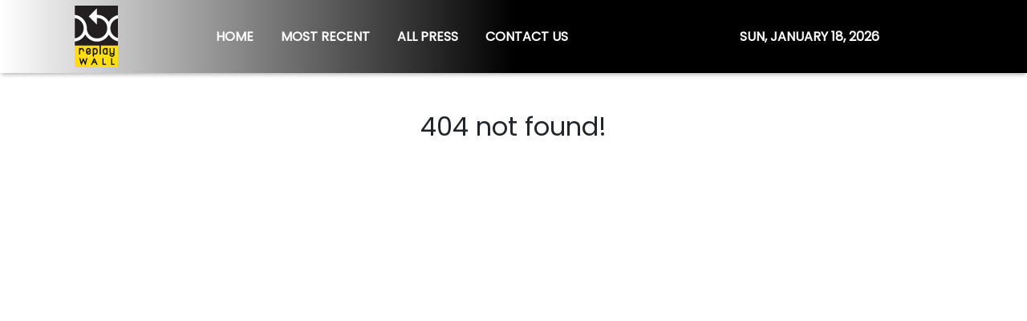

--- FILE ---
content_type: text/html; charset=utf-8
request_url: https://us-central1-vertical-news-network.cloudfunctions.net/get/fetch-include-rss
body_size: 25735
content:
[
  {
    "id": 58564587,
    "title": "PHOTOS: ‘No room for excuses’, say Libya as players train to play Nigeria",
    "summary": "The Libyan Football Federation has said that it will not condone excuses from the Nigeria Football Federation to boycott the second leg of the Group D 2025 African Cup of Nations qualifier tie against the Super Eagles. The LFF disclosed this on its X handle on Tuesday after the Super Eagles and its officials departed \n Read More",
    "slug": "photos-no-room-for-excuses-say-libya-as-players-train-to-play-nigeria",
    "link": "https://punchng.com/photos-no-room-for-excuses-say-libya-as-players-train-to-play-nigeria/?utm_source=rss.punchng.com&utm_medium=web",
    "date_published": "2024-10-15T10:23:26.000Z",
    "images": "https://cdn.punchng.com/wp-content/uploads/2024/10/15101746/Libya-FF-2.jpeg",
    "categories": "4062,162,1094,2804,4043,4063,4515,4526,4527,4528,4531,4538,4552,4553,4558,4566",
    "img_id": "0",
    "caption": "",
    "country": "Worldwide",
    "source_type": "rss",
    "source": "PUNCH"
  },
  {
    "id": 58453564,
    "title": "IAN LADYMAN: Phil Foden, Harry Kane and now Cole Palmer have all lost form for England… why does the shirt still look heavy for internationals",
    "summary": "Cole Palmer is the latest England star that appears to be feeling the heavy weight of expectation that comes with playing for the Three Lions, believes Mail Sport's football editor Ian Ladyman.",
    "slug": "ian-ladyman-phil-foden-harry-kane-and-now-cole-palmer-have-all-lost-form-for-england-why-does-the-shirt-still-look-heavy-for-internationals",
    "link": "https://www.dailymail.co.uk/sport/football/article-13958289/IAN-LADYMAN-Phil-Foden-Harry-Kane-Cole-Palmer-england.html?ns_mchannel=rss&ns_campaign=1490&ito=1490",
    "date_published": "2024-10-15T09:54:04.000Z",
    "images": "https://i.dailymail.co.uk/1s/2024/10/14/16/90831921-0-image-a-15_1728918753322.jpg",
    "categories": "4062,162,1094,2804,4043,4063,4515,4526,4527,4528,4531,4538,4552,4553,4558,4566",
    "img_id": "0",
    "caption": "",
    "country": "Worldwide",
    "source_type": "rss",
    "source": "Daily Mail"
  },
  {
    "id": 58478864,
    "title": "ENGLAND SQUAD LADDER: In-form Trent Alexander-Arnold has proven himself under Lee Carsley, but which Man United stars have plummeted?",
    "summary": "England are a different outfit under the interim care of Lee Carsley with new stars rising to the occasion and previous outcasts being recalled into the fray of the national team.",
    "slug": "england-squad-ladder-inform-trent-alexanderarnold-has-proven-himself-under-lee-carsley-but-which-man-united-stars-have-plummeted",
    "link": "https://www.dailymail.co.uk/sport/football/article-13957277/ENGLAND-SQUAD-LADDER-form-Trent-Alexander-Arnold-proven-Lee-Carsley-big-names-failed-impress-cement-spot.html?ns_mchannel=rss&ns_campaign=1490&ito=1490",
    "date_published": "2024-10-15T09:52:50.000Z",
    "images": "https://i.dailymail.co.uk/1s/2024/10/14/16/90833419-0-image-a-57_1728920699705.jpg",
    "categories": "4062,162,1094,2804,4043,4063,4515,4526,4527,4528,4531,4538,4552,4553,4558,4566",
    "img_id": "0",
    "caption": "",
    "country": "Worldwide",
    "source_type": "rss",
    "source": "Daily Mail"
  },
  {
    "id": 58560349,
    "title": "Naomi Osaka to play at star-studded Hong Kong Tennis Open",
    "summary": "She will join Emma Raducanu, Simona Halep, Leylah Fernandez and Katie Boulter at Hong Kong event in late October.",
    "slug": "naomi-osaka-to-play-at-starstudded-hong-kong-tennis-open",
    "link": "https://www.scmp.com/sport/tennis/article/3282463/naomi-osaka-play-star-studded-hong-kong-tennis-open?utm_source=rss_feed",
    "date_published": "2024-10-15T09:50:18.000Z",
    "images": "https://cdn.i-scmp.com/sites/default/files/styles/1280x720/public/d8/images/canvas/2024/10/15/a57684ff-76fe-4e89-aad1-4dab63cf1bcf_c933736e.jpg?itok=VoMUxwk-",
    "categories": "4062,162,1094,2804,4043,4063,4515,4526,4527,4528,4531,4538,4552,4553,4558,4566",
    "img_id": "0",
    "caption": "",
    "country": "Worldwide",
    "source_type": "rss",
    "source": "South China Morning Post"
  },
  {
    "id": 58564588,
    "title": "French league to hear Mbappe-PSG’s $60m salary row",
    "summary": "Kylian Mbappe’s dispute with former club Paris Saint-Germain over claims he is owed 55 million euros ($60m) in unpaid wages and bonuses will go before a French league committee later on Tuesday. The hearing will take place a day after a newspaper report in Sweden claimed Mbappe, the captain of the French national team, was \n Read More",
    "slug": "french-league-to-hear-mbappepsgs-60m-salary-row",
    "link": "https://punchng.com/french-league-to-hear-mbappe-psgs-60m-salary-row/?utm_source=rss.punchng.com&utm_medium=web",
    "date_published": "2024-10-15T09:49:58.000Z",
    "images": "https://cdn.punchng.com/wp-content/uploads/2024/06/25194426/France-e1719341066603.jpg",
    "categories": "4062,162,1094,2804,4043,4063,4515,4526,4527,4528,4531,4538,4552,4553,4558,4566",
    "img_id": "0",
    "caption": "",
    "country": "Worldwide",
    "source_type": "rss",
    "source": "PUNCH"
  },
  {
    "id": 58555921,
    "title": "Barcelona determined to make mega move for Erling Haaland to mark opening of 105,000 capacity Nou Camp with Joan Laporta will 'go with everything and until the end, with all his strength' for the Man City star",
    "summary": "The Manchester City forward is into third year of his contract, which is due to expire in 2027, however, he is attracting interest from the Spanish giants.",
    "slug": "[base64]",
    "link": "https://www.dailymail.co.uk/sport/football/article-13961115/Barcelona-determined-Erling-Haaland-opening-Nou-Camp-Man-City.html?ns_mchannel=rss&ns_campaign=1490&ito=1490",
    "date_published": "2024-10-15T09:49:06.000Z",
    "images": "https://i.dailymail.co.uk/1s/2024/10/15/10/90865913-0-image-a-37_1728985735761.jpg",
    "categories": "4062,162,1094,2804,4043,4063,4515,4526,4527,4528,4531,4538,4552,4553,4558,4566",
    "img_id": "0",
    "caption": "",
    "country": "Worldwide",
    "source_type": "rss",
    "source": "Daily Mail"
  },
  {
    "id": 58555922,
    "title": "Lazio club president takes aim at Mason Greenwood as he claims the Italian club don't sign 'mercenaries' after the winger snubbed the Eagles for Marseille",
    "summary": "The Serie A club reportedly had a bid rejected for the winger in the summer transfer window by United after his fruitful season on loan at Getafe.",
    "slug": "lazio-club-president-takes-aim-at-mason-greenwood-as-he-claims-the-italian-club-dont-sign-mercenaries-after-the-winger-snubbed-the-eagles-for-marseille",
    "link": "https://www.dailymail.co.uk/sport/football/article-13960883/Lazio-president-aim-Mason-Greenwood-Marseille-transfer.html?ns_mchannel=rss&ns_campaign=1490&ito=1490",
    "date_published": "2024-10-15T09:48:28.000Z",
    "images": "https://i.dailymail.co.uk/1s/2024/10/15/10/90864901-0-image-a-43_1728983729081.jpg",
    "categories": "4062,162,1094,2804,4043,4063,4515,4526,4527,4528,4531,4538,4552,4553,4558,4566",
    "img_id": "0",
    "caption": "",
    "country": "Worldwide",
    "source_type": "rss",
    "source": "Daily Mail"
  },
  {
    "id": 58555923,
    "title": "PSG hit back at Kylian Mbappe after French superstar appears to accuse his former club of spreading 'fake' rape allegations against him amid ongoing payment dispute",
    "summary": "According to local media reports, Mbappe was accused of rape and sexual harassment at a Swedish hotel that he stayed at with friends last week.",
    "slug": "psg-hit-back-at-kylian-mbappe-after-french-superstar-appears-to-accuse-his-former-club-of-spreading-fake-rape-allegations-against-him-amid-ongoing-payment-dispute",
    "link": "https://www.dailymail.co.uk/sport/football/article-13961075/PSG-hit-Kylian-Mbappe-French-superstar-appears-accuse-former-club-spreading-fake-rape-allegations-against-amid-ongoing-payment-dispute.html?ns_mchannel=rss&ns_campaign=1490&ito=1490",
    "date_published": "2024-10-15T09:48:14.000Z",
    "images": "https://i.dailymail.co.uk/1s/2024/10/15/10/90866025-0-image-a-47_1728985687924.jpg",
    "categories": "4062,162,1094,2804,4043,4063,4515,4526,4527,4528,4531,4538,4552,4553,4558,4566",
    "img_id": "0",
    "caption": "",
    "country": "Worldwide",
    "source_type": "rss",
    "source": "Daily Mail"
  },
  {
    "id": 58555924,
    "title": "Arsenal boss Jonas Eidevall RESIGNS after difficult start to the season, amid fan protests - as Swedish coach brings to an end three-year spell in charge of Gunners",
    "summary": "KATHRYN BATTE: The Gunners have won just one of their four Women's Super League games and were thrashed 5-2 by Bayern Munich in their opening Champions League group match.",
    "slug": "arsenal-boss-jonas-eidevall-resigns-after-difficult-start-to-the-season-amid-fan-protests-as-swedish-coach-brings-to-an-end-threeyear-spell-in-charge-of-gunners",
    "link": "https://www.dailymail.co.uk/sport/football/article-13961305/Arsenal-Jonas-Eidevall-RESIGNS-Gunners.html?ns_mchannel=rss&ns_campaign=1490&ito=1490",
    "date_published": "2024-10-15T09:47:43.000Z",
    "images": "https://i.dailymail.co.uk/1s/2024/10/15/10/90865899-0-image-a-4_1728985581915.jpg",
    "categories": "4062,162,1094,2804,4043,4063,4515,4526,4527,4528,4531,4538,4552,4553,4558,4566",
    "img_id": "0",
    "caption": "",
    "country": "Worldwide",
    "source_type": "rss",
    "source": "Daily Mail"
  },
  {
    "id": 58518316,
    "title": "College makes shock move after women's volleyball team REFUSED to play against rival with transgender star",
    "summary": "Blaire Fleming, a redshirt senior, has been cited as the reason four schools have forfeited matches against San Jose State so far this season because of safety concerns.",
    "slug": "college-makes-shock-move-after-womens-volleyball-team-refused-to-play-against-rival-with-transgender-star",
    "link": "https://www.dailymail.co.uk/sport/othersports/article-13960277/university-nevada-womens-volleyball-san-jose-sate-blaire-fleming.html?ns_mchannel=rss&ns_campaign=1490&ito=1490",
    "date_published": "2024-10-15T09:40:17.000Z",
    "images": "https://i.dailymail.co.uk/1s/2024/10/15/04/90854085-0-image-a-99_1728961416613.jpg",
    "categories": "4062,162,1094,2804,4043,4063,4515,4526,4527,4528,4531,4538,4552,4553,4558,4566",
    "img_id": "0",
    "caption": "",
    "country": "Worldwide",
    "source_type": "rss",
    "source": "Daily Mail"
  },
  {
    "id": 58555925,
    "title": "It's no longer Fergie time! Sir Alex Ferguson's Man United £2.16MILLION contract is ended as Ineos continue to cut costs with Sir Jim Ratcliffe also cancelling Christmas party",
    "summary": "Ferguson became a global club ambassador and club director after stepping down as manager in 2013 after a 26-year reign, with the legendary former boss reportedly still receiving £2.16million-a-year.",
    "slug": "its-no-longer-fergie-time-sir-alex-fergusons-man-united-216million-contract-is-ended-as-ineos-continue-to-cut-costs-with-sir-jim-ratcliffe-also-cancelling-christmas-party",
    "link": "https://www.dailymail.co.uk/sport/football/article-13961139/Man-United-axe-million-deal-Sir-Alex-Ferguson-Sir-Jim-Ratcliffe.html?ns_mchannel=rss&ns_campaign=1490&ito=1490",
    "date_published": "2024-10-15T09:33:46.000Z",
    "images": "https://i.dailymail.co.uk/1s/2024/10/15/10/90864379-0-image-a-53_1728982993439.jpg",
    "categories": "4062,162,1094,2804,4043,4063,4515,4526,4527,4528,4531,4538,4552,4553,4558,4566",
    "img_id": "0",
    "caption": "",
    "country": "Worldwide",
    "source_type": "rss",
    "source": "Daily Mail"
  },
  {
    "id": 58465932,
    "title": "Pep Guardiola is England's 'dream' candidate and the FA are willing to wait to get their man - but there is concern around the impact of Man City's 115 financial rule-break charges",
    "summary": "There is an emerging sense from the governing body that current interim boss Lee Carsley will not become the national team's next permanent head coach.",
    "slug": "pep-guardiola-is-englands-dream-candidate-and-the-fa-are-willing-to-wait-to-get-their-man-but-there-is-concern-around-the-impact-of-man-citys-115-financial-rulebreak-charges",
    "link": "https://www.dailymail.co.uk/sport/football/article-13958975/Pep-Guardiola-England-FA-Man-City-candidate.html?ns_mchannel=rss&ns_campaign=1490&ito=1490",
    "date_published": "2024-10-15T09:33:23.000Z",
    "images": "https://i.dailymail.co.uk/1s/2024/10/15/10/90865397-0-image-a-45_1728984796105.jpg",
    "categories": "4062,162,1094,2804,4043,4063,4515,4526,4527,4528,4531,4538,4552,4553,4558,4566",
    "img_id": "0",
    "caption": "",
    "country": "Worldwide",
    "source_type": "rss",
    "source": "Daily Mail"
  },
  {
    "id": 58565096,
    "title": "Live: Pre-match drama for Socceroos who make six changes to take on Japan in Saitama",
    "summary": "The Socceroos have never beaten Japan on their home turf, and face an uphill battle to do so in Saitama in Tony Popovic's second game in charge. Follow live.",
    "slug": "live-prematch-drama-for-socceroos-who-make-six-changes-to-take-on-japan-in-saitama",
    "link": "https://www.abc.net.au/news/2024-10-15/live-updates-japan-vs-socceroos-fifa-world-cup-qualifier-saitama/104471582",
    "date_published": "2024-10-15T09:28:03.000Z",
    "images": "https://live-production.wcms.abc-cdn.net.au/1f4e7865bb2204fc977740c6c085d21a?impolicy=wcms_crop_resize&cropH=396&cropW=704&xPos=317&yPos=40&width=862&height=485",
    "categories": "4062,162,1094,2804,4043,4063,4515,4526,4527,4528,4531,4538,4552,4553,4558,4566",
    "img_id": "0",
    "caption": "",
    "country": "Worldwide",
    "source_type": "rss",
    "source": "ABC Australia News"
  },
  {
    "id": 58542916,
    "title": "Man United 'plot to raid Bayern Munich with TRIPLE swoop' in a bid to bolster Erik ten Hag's squad this winter... but one star 'wants to stay with the German giants until end of the season'",
    "summary": "The Red Devils completed the signings of Matthias de Ligt and Noussair Mazraoui from the Bavarian giants in the summer and they could repeat the trick this winter.",
    "slug": "man-united-plot-to-raid-bayern-munich-with-triple-swoop-in-a-bid-to-bolster-erik-ten-hags-squad-this-winter-but-one-star-wants-to-stay-with-the-german-giants-until-end-of-the-season",
    "link": "https://www.dailymail.co.uk/sport/football/article-13960801/Man-United-Bayern-Munich-Erik-ten-Hag-German.html?ns_mchannel=rss&ns_campaign=1490&ito=1490",
    "date_published": "2024-10-15T09:21:39.000Z",
    "images": "https://i.dailymail.co.uk/1s/2024/10/15/08/90861063-0-image-a-19_1728977486896.jpg",
    "categories": "4062,162,1094,2804,4043,4063,4515,4526,4527,4528,4531,4538,4552,4553,4558,4566",
    "img_id": "0",
    "caption": "",
    "country": "Worldwide",
    "source_type": "rss",
    "source": "Daily Mail"
  },
  {
    "id": 58555926,
    "title": "Footage surfaces of Kylian Mbappe training ahead of Real Madrid return amid rape allegation",
    "summary": "The French international has blasted 'fake news' about an alleged rape at the hotel where he was staying with friends last week.",
    "slug": "footage-surfaces-of-kylian-mbappe-training-ahead-of-real-madrid-return-amid-rape-allegation",
    "link": "https://www.dailymail.co.uk/sport/football/article-13957231/Footage-Kylian-Mbappe-training-Real-Madrid-return-amid-rape-allegation.html?ns_mchannel=rss&ns_campaign=1490&ito=1490",
    "date_published": "2024-10-15T09:19:59.000Z",
    "images": "https://i.dailymail.co.uk/1s/2024/10/15/09/90863483-0-image-a-36_1728981439172.jpg",
    "categories": "4062,162,1094,2804,4043,4063,4515,4526,4527,4528,4531,4538,4552,4553,4558,4566",
    "img_id": "0",
    "caption": "",
    "country": "Worldwide",
    "source_type": "rss",
    "source": "Daily Mail"
  },
  {
    "id": 58562048,
    "title": "What Man United co-owners Glazers did to save 300 family and 30 pets from Hurricane Milton",
    "summary": "The Manchester United co-owners delivered a noble gesture to the loved ones of Tampa Bay Buccaneers players last week amid Hurricane Milton.",
    "slug": "what-man-united-coowners-glazers-did-to-save-300-family-and-30-pets-from-hurricane-milton",
    "link": "https://www.manchestereveningnews.co.uk/sport/football/football-news/what-man-united-co-owners-30144199",
    "date_published": "2024-10-15T09:15:00.000Z",
    "images": "https://i2-prod.football.london/incoming/article30144294.ece/ALTERNATES/s98/0_GettyImages-1763326724.jpg",
    "categories": "4062,162,1094,2804,4043,4063,4515,4526,4527,4528,4531,4538,4552,4553,4558,4566",
    "img_id": "0",
    "caption": "",
    "country": "Worldwide",
    "source_type": "rss",
    "source": "Manchester Evening News"
  },
  {
    "id": 58562049,
    "title": "Why Sir Alex Ferguson is stepping down as Manchester United ambassador",
    "summary": "Sir Alex Ferguson's 12-year stint as Man United ambassador will come to an end at the conclusion of this season.",
    "slug": "why-sir-alex-ferguson-is-stepping-down-as-manchester-united-ambassador",
    "link": "https://www.manchestereveningnews.co.uk/sport/football/football-news/sir-alex-ferguson-stepping-down-30144829",
    "date_published": "2024-10-15T09:11:11.000Z",
    "images": "https://i2-prod.manchestereveningnews.co.uk/incoming/article30144845.ece/ALTERNATES/s98/0_GettyImages-2154000604.jpg",
    "categories": "4062,162,1094,2804,4043,4063,4515,4526,4527,4528,4531,4538,4552,4553,4558,4566",
    "img_id": "0",
    "caption": "",
    "country": "Worldwide",
    "source_type": "rss",
    "source": "Manchester Evening News"
  },
  {
    "id": 58465941,
    "title": "Premier League stars could be dissuaded from taking strike action if there is a successful resolution to legal action against FIFA over football's ever-expanding calendar",
    "summary": "European leagues and player unions lodged a formal complaint against FIFA with the European Commission on Monday, alleging FIFA has abused a dominant position.",
    "slug": "premier-league-stars-could-be-dissuaded-from-taking-strike-action-if-there-is-a-successful-resolution-to-legal-action-against-fifa-over-footballs-everexpanding-calendar",
    "link": "https://www.dailymail.co.uk/sport/football/article-13959001/Premier-League-strike-legal-FIFA-football-calendar.html?ns_mchannel=rss&ns_campaign=1490&ito=1490",
    "date_published": "2024-10-15T09:10:31.000Z",
    "images": "https://i.dailymail.co.uk/1s/2024/10/14/18/90837237-0-image-a-76_1728927813327.jpg",
    "categories": "4062,162,1094,2804,4043,4063,4515,4526,4527,4528,4531,4538,4552,4553,4558,4566",
    "img_id": "0",
    "caption": "",
    "country": "Worldwide",
    "source_type": "rss",
    "source": "Daily Mail"
  },
  {
    "id": 58560363,
    "title": "Not Dubai Or Riyadh: This City Emerges As Surprise Option For IPL Auction",
    "summary": "There has been a lot of rumours surrounding the possible venue for the upcoming Indian Premier League (IPL) 2025 auction.",
    "slug": "not-dubai-or-riyadh-this-city-emerges-as-surprise-option-for-ipl-auction",
    "link": "https://sports.ndtv.com/cricket/not-dubai-or-riyadh-this-city-emerges-as-surprise-option-for-ipl-2025-auction-6780346",
    "date_published": "2024-10-15T09:08:47.000Z",
    "images": "https://c.ndtvimg.com/2024-08/cpoog4mg_ipl-trophy_625x300_20_August_24.jpg",
    "categories": "4062,162,1094,2804,4043,4063,4515,4526,4527,4528,4531,4538,4552,4553,4558,4566",
    "img_id": "0",
    "caption": "",
    "country": "Worldwide",
    "source_type": "rss",
    "source": "NDTV"
  },
  {
    "id": 58555927,
    "title": "WWE champion Cody Rhodes reveals when WrestleMania is hoped to be held in the UK - as discussions continue over staging the event outside North America for the first time",
    "summary": "There have been discussions over the event being held in London and Rhodes believes the capital or Manchester could easily stage the spectacle.",
    "slug": "wwe-champion-cody-rhodes-reveals-when-wrestlemania-is-hoped-to-be-held-in-the-uk-as-discussions-continue-over-staging-the-event-outside-north-america-for-the-first-time",
    "link": "https://www.dailymail.co.uk/sport/wwe/article-13960987/WWE-champion-Cody-Rhodes-WrestleMania-hoped-held-UK.html?ns_mchannel=rss&ns_campaign=1490&ito=1490",
    "date_published": "2024-10-15T09:06:36.000Z",
    "images": "https://i.dailymail.co.uk/1s/2024/10/15/10/90864523-0-image-a-38_1728983193942.jpg",
    "categories": "4062,162,1094,2804,4043,4063,4515,4526,4527,4528,4531,4538,4552,4553,4558,4566",
    "img_id": "0",
    "caption": "",
    "country": "Worldwide",
    "source_type": "rss",
    "source": "Daily Mail"
  },
  {
    "id": 58562050,
    "title": "Sir Alex Ferguson didn't speak to me for two years after I left Man United for Chelsea",
    "summary": "Former Manchester United CEO Peter Kenyon has discussed his relationship with Sir Alex Ferguson after he left the club to join Chelsea in 2003",
    "slug": "sir-alex-ferguson-didnt-speak-to-me-for-two-years-after-i-left-man-united-for-chelsea",
    "link": "https://www.manchestereveningnews.co.uk/sport/football/football-news/sir-alex-ferguson-united-mourinho-30144456",
    "date_published": "2024-10-15T08:56:44.000Z",
    "images": "https://i2-prod.manchestereveningnews.co.uk/sport/football/football-news/article30088440.ece/ALTERNATES/s98/1_GettyImages-1651850.jpg",
    "categories": "4062,162,1094,2804,4043,4063,4515,4526,4527,4528,4531,4538,4552,4553,4558,4566",
    "img_id": "0",
    "caption": "",
    "country": "Worldwide",
    "source_type": "rss",
    "source": "Manchester Evening News"
  },
  {
    "id": 58562051,
    "title": "Mason Greenwood slammed by club chief for transfer decision after leaving Manchester United",
    "summary": "Man Utd sold Mason Greenwood to Marseille in the summer and the player turned down interest from Lazio.",
    "slug": "mason-greenwood-slammed-by-club-chief-for-transfer-decision-after-leaving-manchester-united",
    "link": "https://www.manchestereveningnews.co.uk/sport/football/football-news/mason-greenwood-slammed-club-chief-30143995",
    "date_published": "2024-10-15T08:55:24.000Z",
    "images": "https://i2-prod.manchestereveningnews.co.uk/sport/football/article30144073.ece/ALTERNATES/s98/0_GettyImages-2162022761.jpg",
    "categories": "4062,162,1094,2804,4043,4063,4515,4526,4527,4528,4531,4538,4552,4553,4558,4566",
    "img_id": "0",
    "caption": "",
    "country": "Worldwide",
    "source_type": "rss",
    "source": "Manchester Evening News"
  },
  {
    "id": 58542914,
    "title": "Chelsea star Ben Chilwell 'could be offered escape route out of Stamford Bridge by European giants', with ex-Blues boss 'a huge fan of the out-of-favour defender'",
    "summary": "Chilwell was placed in the club's 'bomb squad' over the summer after being deemed surplus to requirements, but failed to get a move away from west London.",
    "slug": "chelsea-star-ben-chilwell-could-be-offered-escape-route-out-of-stamford-bridge-by-european-giants-with-exblues-boss-a-huge-fan-of-the-outoffavour-defender",
    "link": "https://www.dailymail.co.uk/sport/football/article-13960541/Chelsea-star-Ben-Chilwell-offered-escape-route-Stamford-Bridge-European-giants-ex-Blues-boss-huge-fan-favour-defender.html?ns_mchannel=rss&ns_campaign=1490&ito=1490",
    "date_published": "2024-10-15T08:51:28.000Z",
    "images": "https://i.dailymail.co.uk/1s/2024/10/15/07/90859545-0-image-a-4_1728974202639.jpg",
    "categories": "4062,162,1094,2804,4043,4063,4515,4526,4527,4528,4531,4538,4552,4553,4558,4566",
    "img_id": "0",
    "caption": "",
    "country": "Worldwide",
    "source_type": "rss",
    "source": "Daily Mail"
  },
  {
    "id": 58542917,
    "title": "Spain boss Luis de la Fuente insists he has NOT overplayed Barcelona wonderkid Lamine Yamal, after the 17-year-old withdrew from international duty with a hamstring injury",
    "summary": "Spain boss Luis de la Fuente has hit back at critics of his use of wonderkid Lamine Yamal after the Barcelona star was forced to withdraw from international duty.",
    "slug": "spain-boss-luis-de-la-fuente-insists-he-has-not-overplayed-barcelona-wonderkid-lamine-yamal-after-the-17yearold-withdrew-from-international-duty-with-a-hamstring-injury",
    "link": "https://www.dailymail.co.uk/sport/football/article-13960627/Spain-manager-Luis-la-Fuente-insists-NOT-overplayed-Barcelona-wonderkid-Lamine-Yamal-17-year-old-withdrew-international-duty-hamstring-injury.html?ns_mchannel=rss&ns_campaign=1490&ito=1490",
    "date_published": "2024-10-15T08:48:45.000Z",
    "images": "https://i.dailymail.co.uk/1s/2024/10/15/07/90859769-0-image-a-9_1728974742008.jpg",
    "categories": "4062,162,1094,2804,4043,4063,4515,4526,4527,4528,4531,4538,4552,4553,4558,4566",
    "img_id": "0",
    "caption": "",
    "country": "Worldwide",
    "source_type": "rss",
    "source": "Daily Mail"
  },
  {
    "id": 58440274,
    "title": "Nigeria BOYCOTT AFCON qualifier against Libya after squad is left stranded at airport with 'no food and drink' - with Premier League star claiming he was being held HOSTAGE",
    "summary": "However, Libya said they faced 'poor treatment' surrounding that game and ahead of the return match, Nigeria's stars were left fuming before they revealed they would boycott the match.",
    "slug": "nigeria-boycott-afcon-qualifier-against-libya-after-squad-is-left-stranded-at-airport-with-no-food-and-drink-with-premier-league-star-claiming-he-was-being-held-hostage",
    "link": "https://www.dailymail.co.uk/sport/football/article-13957673/Nigeria-BOYCOTT-AFCON-qualifier-Libya-food-drink-Premier-League.html?ns_mchannel=rss&ns_campaign=1490&ito=1490",
    "date_published": "2024-10-15T08:47:27.000Z",
    "images": "https://i.dailymail.co.uk/1s/2024/10/14/10/90821233-0-image-a-25_1728899340896.jpg",
    "categories": "4062,162,1094,2804,4043,4063,4515,4526,4527,4528,4531,4538,4552,4553,4558,4566",
    "img_id": "0",
    "caption": "",
    "country": "Worldwide",
    "source_type": "rss",
    "source": "Daily Mail"
  },
  {
    "id": 58413695,
    "title": "Premier League star claims he is being held HOSTAGE in Libya as Nigeria squad are left stranded at airport with 'no food and drink' amid row over 'poor treatment' during reverse fixture",
    "summary": "The two teams faced off in Nigeria in an Africa Cup of Nations qualifier on Friday, with the Super Eagles winning 1-0 courtesy of Fissayo Dele-Bashiru's late strike.",
    "slug": "premier-league-star-claims-he-is-being-held-hostage-in-libya-as-nigeria-squad-are-left-stranded-at-airport-with-no-food-and-drink-amid-row-over-poor-treatment-during-reverse-fixture",
    "link": "https://www.dailymail.co.uk/sport/football/article-13957171/Premier-League-HOSTAGE-Libya-Nigeria-squad-stranded-airport.html?ns_mchannel=rss&ns_campaign=1490&ito=1490",
    "date_published": "2024-10-15T08:47:19.000Z",
    "images": "https://i.dailymail.co.uk/1s/2024/10/14/10/90821233-0-image-a-25_1728899340896.jpg",
    "categories": "4062,162,1094,2804,4043,4063,4515,4526,4527,4528,4531,4538,4552,4553,4558,4566",
    "img_id": "0",
    "caption": "",
    "country": "Worldwide",
    "source_type": "rss",
    "source": "Daily Mail"
  },
  {
    "id": 58491892,
    "title": "Portugal boss Roberto Martinez says there is 'no doubt' Cristiano Ronaldo will be involved against Scotland as he insists captain does not work or play like a 39-year-old",
    "summary": "Portugal manager Roberto Martinez has dismissed speculation that Cristiano Ronaldo could be rested for Tuesday's Nations League clash with Scotland.",
    "slug": "portugal-boss-roberto-martinez-says-there-is-no-doubt-cristiano-ronaldo-will-be-involved-against-scotland-as-he-insists-captain-does-not-work-or-play-like-a-39yearold",
    "link": "https://www.dailymail.co.uk/sport/football/article-13959677/Portugal-boss-Roberto-Martinez-says-no-doubt-Cristiano-Ronaldo-involved-against-Scotland-insists-captain-does-not-work-play-like-39-year-old.html?ns_mchannel=rss&ns_campaign=1490&ito=1490",
    "date_published": "2024-10-15T08:46:37.000Z",
    "images": "https://i.dailymail.co.uk/1s/2024/10/14/23/90845857-0-image-m-19_1728945055253.jpg",
    "categories": "4062,162,1094,2804,4043,4063,4515,4526,4527,4528,4531,4538,4552,4553,4558,4566",
    "img_id": "0",
    "caption": "",
    "country": "Worldwide",
    "source_type": "rss",
    "source": "Daily Mail"
  },
  {
    "id": 58555928,
    "title": "GWS Giants players facing AFL bans for 'inappropriate behaviour' at 'celebrity couples' themed post-season function",
    "summary": "On Tuesday, the Giants confirmed that they had launched an internal probe into the incident. It came after an anonymous complaint was made over outfits that were worn at the fancy-dress event.",
    "slug": "gws-giants-players-facing-afl-bans-for-inappropriate-behaviour-at-celebrity-couples-themed-postseason-function",
    "link": "https://www.dailymail.co.uk/sport/afl/article-13961025/GWS-Giants-players-facing-AFL-bans-inappropriate-behaviour-celebrity-couples-themed-post-season-function.html?ns_mchannel=rss&ns_campaign=1490&ito=1490",
    "date_published": "2024-10-15T08:46:27.000Z",
    "images": "https://i.dailymail.co.uk/1s/2024/10/15/09/90863707-0-image-a-26_1728981857892.jpg",
    "categories": "4062,162,1094,2804,4043,4063,4515,4526,4527,4528,4531,4538,4552,4553,4558,4566",
    "img_id": "0",
    "caption": "",
    "country": "Worldwide",
    "source_type": "rss",
    "source": "Daily Mail"
  },
  {
    "id": 58562052,
    "title": "Two Man United stars 'spoke to team-mates about Zinedine Zidane' as speculation grows",
    "summary": "Manchester United have struggled for form under Erik ten Hag, and while alternative managers are being linked with the Old Trafford job, Zinedine Zidane is one who has been considered",
    "slug": "two-man-united-stars-spoke-to-teammates-about-zinedine-zidane-as-speculation-grows",
    "link": "https://www.manchestereveningnews.co.uk/sport/football/football-news/man-utd-zidane-ten-hag-30144106",
    "date_published": "2024-10-15T08:37:54.000Z",
    "images": "https://i2-prod.manchestereveningnews.co.uk/sport/article30144079.ece/ALTERNATES/s98/2_FBL-FRA-GAMING-ECONOMY.jpg",
    "categories": "4062,162,1094,2804,4043,4063,4515,4526,4527,4528,4531,4538,4552,4553,4558,4566",
    "img_id": "0",
    "caption": "",
    "country": "Worldwide",
    "source_type": "rss",
    "source": "Manchester Evening News"
  },
  {
    "id": 58478875,
    "title": "NFL star Mario Edwards Jr. banned for four games after violating league's drugs policy",
    "summary": "The 30-year-old has started every game for his team this season and his absence will be a blow for the Super Bowl hopefuls.",
    "slug": "nfl-star-mario-edwards-jr-banned-for-four-games-after-violating-leagues-drugs-policy",
    "link": "https://www.dailymail.co.uk/sport/nfl/article-13959489/NFL-star-Mario-Edwards-Jr-banned-four-games.html?ns_mchannel=rss&ns_campaign=1490&ito=1490",
    "date_published": "2024-10-15T08:34:15.000Z",
    "images": "https://i.dailymail.co.uk/1s/2024/10/14/21/90843163-0-image-m-11_1728939105853.jpg",
    "categories": "4062,162,1094,2804,4043,4063,4515,4526,4527,4528,4531,4538,4552,4553,4558,4566",
    "img_id": "0",
    "caption": "",
    "country": "Worldwide",
    "source_type": "rss",
    "source": "Daily Mail"
  },
  {
    "id": 58560364,
    "title": "Rohit Finally Reveals Why Bumrah Was Made Vice-Captain Of Test Team",
    "summary": "Jasprit Bumrah was officially named Team India's vice-captain ahead of the start of the Test series against New Zealand.",
    "slug": "rohit-finally-reveals-why-bumrah-was-made-vicecaptain-of-test-team",
    "link": "https://sports.ndtv.com/cricket/rohit-sharmas-verdict-on-vice-captain-jasprit-bumrah-settles-all-captaincy-questions-6792940",
    "date_published": "2024-10-15T08:26:52.000Z",
    "images": "https://c.ndtvimg.com/2024-10/di2pd5o_rohit-sharma-and-jasprit-bumrah-bcci_625x300_15_October_24.jpg",
    "categories": "4062,162,1094,2804,4043,4063,4515,4526,4527,4528,4531,4538,4552,4553,4558,4566",
    "img_id": "0",
    "caption": "",
    "country": "Worldwide",
    "source_type": "rss",
    "source": "NDTV"
  },
  {
    "id": 58555938,
    "title": "Back-in-form Lee fires eagle-fueled 68 for early lead",
    "summary": "Jiwon Lee showcased her return to form with an impressive eagle-aided 68, taking an early one-stroke lead over Daniella Uy in the ICTSI Bacolod Golf Challenge.",
    "slug": "backinform-lee-fires-eaglefueled-68-for-early-lead",
    "link": "https://www.philstar.com/sports/2024/10/15/2392727/back-form-lee-fires-eagle-fueled-68-early-lead",
    "date_published": "2024-10-15T08:24:00.000Z",
    "images": "",
    "categories": "4062,162,1094,2804,4043,4063,4515,4526,4527,4528,4531,4538,4552,4553,4558,4566",
    "img_id": "0",
    "caption": "",
    "country": "Worldwide",
    "source_type": "rss",
    "source": "Philstar"
  },
  {
    "id": 58560350,
    "title": "Valencia fans leave Singapore with ‘stern warning’ after protest against owner Peter Lim",
    "summary": "Police had seized passports of Spanish couple, who were reportedly on honeymoon, for ‘taking part in a public assembly without a permit’.",
    "slug": "valencia-fans-leave-singapore-with-stern-warning-after-protest-against-owner-peter-lim",
    "link": "https://www.scmp.com/sport/football/article/3282438/valencia-fans-leave-singapore-stern-warning-after-protest-against-owner-peter-lim?utm_source=rss_feed",
    "date_published": "2024-10-15T08:23:34.000Z",
    "images": "https://cdn.i-scmp.com/sites/default/files/styles/1280x720/public/d8/images/canvas/2024/10/15/8306265b-ccc2-48d3-81f7-ba3fd003e9be_86017d78.jpg?itok=04TlUpO7",
    "categories": "4062,162,1094,2804,4043,4063,4515,4526,4527,4528,4531,4538,4552,4553,4558,4566",
    "img_id": "0",
    "caption": "",
    "country": "Worldwide",
    "source_type": "rss",
    "source": "South China Morning Post"
  },
  {
    "id": 58560351,
    "title": "England’s cricketers ready for host Pakistan’s spin assault in second Test at same venue",
    "summary": "Pakistan win toss, to bat first in second Test in Multan, with England captain Ben Stokes hoping reused pitch plays into tourists’ hands.",
    "slug": "englands-cricketers-ready-for-host-pakistans-spin-assault-in-second-test-at-same-venue",
    "link": "https://www.scmp.com/sport/cricket/article/3282413/englands-cricketers-ready-host-pakistans-spin-assault-second-test-same-venue?utm_source=rss_feed",
    "date_published": "2024-10-15T08:20:27.000Z",
    "images": "https://cdn.i-scmp.com/sites/default/files/styles/1280x720/public/d8/images/canvas/2024/10/15/a79939c7-e9b4-45f1-913a-4cba9c65ba39_6f10af19.jpg?itok=cYEflrQu",
    "categories": "4062,162,1094,2804,4043,4063,4515,4526,4527,4528,4531,4538,4552,4553,4558,4566",
    "img_id": "0",
    "caption": "",
    "country": "Worldwide",
    "source_type": "rss",
    "source": "South China Morning Post"
  },
  {
    "id": 58491886,
    "title": "Ben Whittaker 'hauled away by airport security in Saudi Arabia after SMASHING a fan's phone' hours after toppling over the ropes and injuring his leg in bout against Liam Cameron",
    "summary": "Whittaker, 27, was spotted walking through King Khalid International Airport in Riyadh just hours after his technical split-decision draw with Liam Cameron.",
    "slug": "ben-whittaker-hauled-away-by-airport-security-in-saudi-arabia-after-smashing-a-fans-phone-hours-after-toppling-over-the-ropes-and-injuring-his-leg-in-bout-against-liam-cameron",
    "link": "https://www.dailymail.co.uk/sport/boxing/article-13959967/Ben-Whittaker-airport-Saudi-Arabia-smashes-fan-phone.html?ns_mchannel=rss&ns_campaign=1490&ito=1490",
    "date_published": "2024-10-15T08:17:37.000Z",
    "images": "https://i.dailymail.co.uk/1s/2024/10/15/00/90848893-0-image-a-71_1728948779698.jpg",
    "categories": "4062,162,1094,2804,4043,4063,4515,4526,4527,4528,4531,4538,4552,4553,4558,4566",
    "img_id": "0",
    "caption": "",
    "country": "Worldwide",
    "source_type": "rss",
    "source": "Daily Mail"
  },
  {
    "id": 58565097,
    "title": "Why big-game specialist Mooney can cover Healy void",
    "summary": "Alyssa Healy remains no certainty to return from a foot injury for the Twenty20 World Cup semifinal and final, making Beth Mooney's role at the top crucial.",
    "slug": "why-biggame-specialist-mooney-can-cover-healy-void",
    "link": "https://www.abc.net.au/news/2024-10-15/beth-mooney-opener-t20-world-cup-alyssa-healy-injury/104476702",
    "date_published": "2024-10-15T08:15:44.000Z",
    "images": "https://live-production.wcms.abc-cdn.net.au/7bc61003c233980983e4fad7e4d9419d?impolicy=wcms_crop_resize&cropH=930&cropW=1653&xPos=711&yPos=231&width=862&height=485",
    "categories": "4062,162,1094,2804,4043,4063,4515,4526,4527,4528,4531,4538,4552,4553,4558,4566",
    "img_id": "0",
    "caption": "",
    "country": "Worldwide",
    "source_type": "rss",
    "source": "ABC Australia News"
  },
  {
    "id": 58478863,
    "title": "Pep Guardiola is spellbound by English football, wants an international job in the future and would NEVER coach Spain, writes JACK GAUGHAN… now imagine his England team",
    "summary": "JACK GAUGHAN: English football enchants Pep Guardiola in a way that has surprised him across eight years on these shores. The culture of it all, more than anything.",
    "slug": "pep-guardiola-is-spellbound-by-english-football-wants-an-international-job-in-the-future-and-would-never-coach-spain-writes-jack-gaughan-now-imagine-his-england-team",
    "link": "https://www.dailymail.co.uk/sport/football/article-13959257/Pep-Guardiola-England-football-international-job-Spain-JACK-GAUGHAN.html?ns_mchannel=rss&ns_campaign=1490&ito=1490",
    "date_published": "2024-10-15T08:13:18.000Z",
    "images": "https://i.dailymail.co.uk/1s/2024/10/14/21/90842177-0-image-a-67_1728937169864.jpg",
    "categories": "4062,162,1094,2804,4043,4063,4515,4526,4527,4528,4531,4538,4552,4553,4558,4566",
    "img_id": "0",
    "caption": "",
    "country": "Worldwide",
    "source_type": "rss",
    "source": "Daily Mail"
  },
  {
    "id": 58426981,
    "title": "Paul Pogba 'rejects offer to join new club' as he nears return from doping ban and works to cancel his Juventus contract",
    "summary": "The former Manchester United midfielder could return to the playing field in March after he had his four year drugs ban slashed to just 18 months by the Court of Arbitration for Sport.",
    "slug": "paul-pogba-rejects-offer-to-join-new-club-as-he-nears-return-from-doping-ban-and-works-to-cancel-his-juventus-contract",
    "link": "https://www.dailymail.co.uk/sport/football/article-13957217/Paul-Pogba-rejects-offer-join-new-club-nears-return-doping-ban-works-cancel-Juventus-contract.html?ns_mchannel=rss&ns_campaign=1490&ito=1490",
    "date_published": "2024-10-15T08:13:06.000Z",
    "images": "https://i.dailymail.co.uk/1s/2024/10/14/12/90823943-0-image-a-140_1728904728529.jpg",
    "categories": "4062,162,1094,2804,4043,4063,4515,4526,4527,4528,4531,4538,4552,4553,4558,4566",
    "img_id": "0",
    "caption": "",
    "country": "Worldwide",
    "source_type": "rss",
    "source": "Daily Mail"
  },
  {
    "id": 58536683,
    "title": "Pakistan recovers courtesy of Saim Aub, Kamran Ghulam after early blows",
    "summary": "Pakistan's Saim Ayub plays a shot during the first day of the second Test against England at the Multan Cricket Stadium on October 15, 2024. — PCBMULTAN: Opener Saim Ayub and debutant Kamran Ghulam on Tuesday stabilised the Pakistan team on the first day of the second Test at the Multan...",
    "slug": "pakistan-recovers-courtesy-of-saim-aub-kamran-ghulam-after-early-blows",
    "link": "https://www.thenews.com.pk/latest/1240309-pak-vs-eng-pakistan-opt-to-bat-first-against-england-in-second-test",
    "date_published": "2024-10-15T08:11:00.000Z",
    "images": "https://www.thenews.com.pk/assets/uploads/updates/2024-10-15/l_1240309_011134_updates.jpg",
    "categories": "4062,162,1094,2804,4043,4063,4515,4526,4527,4528,4531,4538,4552,4553,4558,4566",
    "img_id": "0",
    "caption": "",
    "country": "Worldwide",
    "source_type": "rss",
    "source": "The News International"
  },
  {
    "id": 58562053,
    "title": "Pep Guardiola latest as Man City boss ‘considers’ one-year extension despite FA ‘contact’",
    "summary": "Pep Guardiola's future will be the subject of intrigue until he makes a decision on his next steps in the coming months, with Manchester City keen to hold onto him.",
    "slug": "pep-guardiola-latest-as-man-city-boss-considers-oneyear-extension-despite-fa-contact",
    "link": "https://www.manchestereveningnews.co.uk/sport/football/football-news/pep-guardiola-latest-man-city-30143559",
    "date_published": "2024-10-15T08:10:49.000Z",
    "images": "https://i2-prod.football.london/incoming/article30143575.ece/ALTERNATES/s98/0_GettyImages-2178270482.jpg",
    "categories": "4062,162,1094,2804,4043,4063,4515,4526,4527,4528,4531,4538,4552,4553,4558,4566",
    "img_id": "0",
    "caption": "",
    "country": "Worldwide",
    "source_type": "rss",
    "source": "Manchester Evening News"
  },
  {
    "id": 58453563,
    "title": "Ederson reveals intervention by Pep Guardiola that persuaded him to reject an 'unusual proposal' from Saudi Arabia in favour of staying at Manchester City in the summer",
    "summary": "Pep Guardiola's timely intervention was key to Ederson 's decision to turn down a proposal from the Saudi Pro League, the Manchester City stopper has revealed.",
    "slug": "ederson-reveals-intervention-by-pep-guardiola-that-persuaded-him-to-reject-an-unusual-proposal-from-saudi-arabia-in-favour-of-staying-at-manchester-city-in-the-summer",
    "link": "https://www.dailymail.co.uk/sport/football/article-13958017/Ederson-Pep-Guardiola-unusual-Saudi-Arabia-Manchester-City.html?ns_mchannel=rss&ns_campaign=1490&ito=1490",
    "date_published": "2024-10-15T08:10:34.000Z",
    "images": "https://i.dailymail.co.uk/1s/2024/10/14/15/90828795-0-image-a-12_1728914728576.jpg",
    "categories": "4062,162,1094,2804,4043,4063,4515,4526,4527,4528,4531,4538,4552,4553,4558,4566",
    "img_id": "0",
    "caption": "",
    "country": "Worldwide",
    "source_type": "rss",
    "source": "Daily Mail"
  },
  {
    "id": 58555939,
    "title": "Arches refocus on title defense, clash with Tigers",
    "summary": "With distractions and issues now behind them, Topex Robinson and La Salle press on their title defense bid even harder against University of Santo Tomas in the UAAP Season 87 men’s basketball tournament Wednesday, October 16, at the Mall of Asia Arena.",
    "slug": "arches-refocus-on-title-defense-clash-with-tigers",
    "link": "https://www.philstar.com/sports/2024/10/15/2392725/arches-refocus-title-defense-clash-tigers",
    "date_published": "2024-10-15T08:10:00.000Z",
    "images": "",
    "categories": "4062,162,1094,2804,4043,4063,4515,4526,4527,4528,4531,4538,4552,4553,4558,4566",
    "img_id": "0",
    "caption": "",
    "country": "Worldwide",
    "source_type": "rss",
    "source": "Philstar"
  },
  {
    "id": 58478867,
    "title": "Revealed: England are planning a friendly in America next summer - and could face the USA in test for Mauricio Pochettino",
    "summary": "Talks over potential opponents and host city for the game are ongoing amid complications over the 2025 international window.",
    "slug": "revealed-england-are-planning-a-friendly-in-america-next-summer-and-could-face-the-usa-in-test-for-mauricio-pochettino",
    "link": "https://www.dailymail.co.uk/sport/football/article-13959381/England-friendly-America-USA-Mauricio-Pochettino.html?ns_mchannel=rss&ns_campaign=1490&ito=1490",
    "date_published": "2024-10-15T08:09:01.000Z",
    "images": "https://i.dailymail.co.uk/1s/2024/10/14/21/90841919-0-image-a-28_1728936749623.jpg",
    "categories": "4062,162,1094,2804,4043,4063,4515,4526,4527,4528,4531,4538,4552,4553,4558,4566",
    "img_id": "0",
    "caption": "",
    "country": "Worldwide",
    "source_type": "rss",
    "source": "Daily Mail"
  },
  {
    "id": 58465935,
    "title": "Ollie Watkins is enjoying his role as England's Super Sub - but at some point there has to be an effort to move away from these slow and ponderous starts, writes CRAIG HOPE",
    "summary": "CRAIG HOPE IN HELSINKI: This was a tough watch, England dominating possession but not the opposition. At least, that was, until the arrival of Ollie Watkins and Noni Madueke.",
    "slug": "ollie-watkins-is-enjoying-his-role-as-englands-super-sub-but-at-some-point-there-has-to-be-an-effort-to-move-away-from-these-slow-and-ponderous-starts-writes-craig-hope",
    "link": "https://www.dailymail.co.uk/sport/football/article-13959209/Ollie-Watkins-England-Super-Sub-CRAIG-HOPE.html?ns_mchannel=rss&ns_campaign=1490&ito=1490",
    "date_published": "2024-10-15T08:08:04.000Z",
    "images": "https://i.dailymail.co.uk/1s/2024/10/14/20/90840261-0-image-a-14_1728933403649.jpg",
    "categories": "4062,162,1094,2804,4043,4063,4515,4526,4527,4528,4531,4538,4552,4553,4558,4566",
    "img_id": "0",
    "caption": "",
    "country": "Worldwide",
    "source_type": "rss",
    "source": "Daily Mail"
  },
  {
    "id": 58542913,
    "title": "Former Man United chief executive Peter Kenyon reveals why the club failed in their bid to sign Ronaldinho to replace David Beckham in 2003",
    "summary": "Twelve months after winning the World Cup in 2002, Ronaldinho was one of the hottest properties in European football, and United wanted to bring him to Old Trafford from PSG.",
    "slug": "former-man-united-chief-executive-peter-kenyon-reveals-why-the-club-failed-in-their-bid-to-sign-ronaldinho-to-replace-david-beckham-in-2003",
    "link": "https://www.dailymail.co.uk/sport/football/article-13960799/Former-Man-United-chief-executive-Peter-Kenyon-reveals-club-failed-bid-sign-Ronaldinho-replace-David-Beckham-2003.html?ns_mchannel=rss&ns_campaign=1490&ito=1490",
    "date_published": "2024-10-15T08:06:59.000Z",
    "images": "https://i.dailymail.co.uk/1s/2024/10/15/08/90861773-0-image-a-34_1728978803313.jpg",
    "categories": "4062,162,1094,2804,4043,4063,4515,4526,4527,4528,4531,4538,4552,4553,4558,4566",
    "img_id": "0",
    "caption": "",
    "country": "Worldwide",
    "source_type": "rss",
    "source": "Daily Mail"
  },
  {
    "id": 58336477,
    "title": "SPORTS AGENDA: Panathinaikos may honour George Baldock's three-year contract following his tragic death - while Opta dispel claims footballers are playing too many matches",
    "summary": "MIKE KEEGAN: According to sources close to the club, Panathinaikos may well honour the full contract of Baldock following the tragic passing of their former Sheffield United player.",
    "slug": "sports-agendapanathinaikos-may-honourgeorge-baldocks-threeyear-contract-following-his-tragic-death-while-opta-dispel-claims-footballers-are-playing-too-many-matches",
    "link": "https://www.dailymail.co.uk/sport/football/article-13955133/SPORTS-AGENDA-Panathinaikos-honour-George-Baldocks-three-year-contract-following-tragic-death-Opta-dispel-claims-footballers-playing-matches.html?ns_mchannel=rss&ns_campaign=1490&ito=1490",
    "date_published": "2024-10-15T08:06:04.000Z",
    "images": "https://i.dailymail.co.uk/1s/2024/10/13/18/90800497-0-image-a-17_1728839174120.jpg",
    "categories": "4062,162,1094,2804,4043,4063,4515,4526,4527,4528,4531,4538,4552,4553,4558,4566",
    "img_id": "0",
    "caption": "",
    "country": "Worldwide",
    "source_type": "rss",
    "source": "Daily Mail"
  },
  {
    "id": 58426979,
    "title": "PHOTO SPOTLIGHT: Fans descend on a rainy Matterley Basin Circuit to witness 20 countries battle it out in the 'Olympics of Motocross' - ANDY HOOPER captures all the action",
    "summary": "PHOTO SPOTLIGHT: With the sport's origins tracing back to the UK, it fitting that the world's best riders converged in a clash of nations in Winchester,",
    "slug": "photo-spotlight-fans-descend-on-a-rainy-matterley-basin-circuit-to-witness-20-countries-battle-it-out-in-the-olympics-of-motocross-andy-hooper-captures-all-the-action",
    "link": "https://www.dailymail.co.uk/sport/othersports/article-13931057/PHOTO-SPOTLIGHT-Fans-descend-rainy-Matterley-Basin-Circuit-witness-20-countries-battle-Olympics-Motocross-ANDY-HOOPER-captures-action.html?ns_mchannel=rss&ns_campaign=1490&ito=1490",
    "date_published": "2024-10-15T08:04:52.000Z",
    "images": "https://i.dailymail.co.uk/1s/2024/10/06/23/90532311-0-image-a-39_1728254710082.jpg",
    "categories": "4062,162,1094,2804,4043,4063,4515,4526,4527,4528,4531,4538,4552,4553,4558,4566",
    "img_id": "0",
    "caption": "",
    "country": "Worldwide",
    "source_type": "rss",
    "source": "Daily Mail"
  },
  {
    "id": 58562054,
    "title": "Two Manchester United players dropped at international level",
    "summary": "Three Man United players were involved in Nations League internationals on Monday night ahead of their return to Manchester.",
    "slug": "two-manchester-united-players-dropped-at-international-level",
    "link": "https://www.manchestereveningnews.co.uk/sport/football/football-news/two-manchester-united-players-dropped-30143898",
    "date_published": "2024-10-15T08:04:19.000Z",
    "images": "https://i2-prod.manchestereveningnews.co.uk/incoming/article30143919.ece/ALTERNATES/s98/0_GettyImages-2177378031.jpg",
    "categories": "4062,162,1094,2804,4043,4063,4515,4526,4527,4528,4531,4538,4552,4553,4558,4566",
    "img_id": "0",
    "caption": "",
    "country": "Worldwide",
    "source_type": "rss",
    "source": "Manchester Evening News"
  },
  {
    "id": 58551726,
    "title": "Mbappe’s rape report not good for France team, says Deschamps",
    "summary": "France coach Didier Deschamps said Monday that a report claiming captain Kylian Mbappe was being investigated for rape in Sweden “is not a good thing for the national team”. “Everyone is free to write what they want but there is a negative atmosphere” around the French team, Deschamps told reporters following the 2-1 win in \n Read More",
    "slug": "mbappes-rape-report-not-good-for-france-team-says-deschamps",
    "link": "https://punchng.com/mbappes-rape-report-not-good-for-france-team-says-deschamps/?utm_source=rss.punchng.com&utm_medium=web",
    "date_published": "2024-10-15T08:01:58.000Z",
    "images": "https://cdn.punchng.com/wp-content/uploads/2024/08/29091057/mbappe-e1724919055743.jpg",
    "categories": "4062,162,1094,2804,4043,4063,4515,4526,4527,4528,4531,4538,4552,4553,4558,4566",
    "img_id": "0",
    "caption": "",
    "country": "Worldwide",
    "source_type": "rss",
    "source": "PUNCH"
  },
  {
    "id": 58465934,
    "title": "Pep Guardiola is the top target, a Champions League winner is interested and several Englishman have emerged as contenders: The managers in the running to be the next England boss",
    "summary": "Carsley created further confusion following another win over lowly Finland, claiming the Three Lions role was for 'a world class coach who's won trophies' before later backtracking.",
    "slug": "pep-guardiola-is-the-top-target-a-champions-league-winner-is-interested-and-several-englishman-have-emerged-as-contenders-the-managers-in-the-running-to-be-the-next-england-boss",
    "link": "https://www.dailymail.co.uk/sport/football/article-13957107/England-Lee-Carsley-thomas-tuchel-pep-guardiola.html?ns_mchannel=rss&ns_campaign=1490&ito=1490",
    "date_published": "2024-10-15T08:01:35.000Z",
    "images": "https://i.dailymail.co.uk/1s/2024/10/14/18/90836167-0-image-m-11_1728925483524.jpg",
    "categories": "4062,162,1094,2804,4043,4063,4515,4526,4527,4528,4531,4538,4552,4553,4558,4566",
    "img_id": "0",
    "caption": "",
    "country": "Worldwide",
    "source_type": "rss",
    "source": "Daily Mail"
  },
  {
    "id": 58552240,
    "title": "Bafana captain Ronwen Williams expects fightback from Congo at home",
    "summary": "Bafana Bafana captain and goalkeeper Ronwen Williams is expecting a fightback from Congo during the away leg of their 2025 Africa Cup of Nations qualifier at the 17,000-seater Stade Alphonse Massamba-Debat de Brazzaville on Tuesday (6pm).",
    "slug": "bafana-captain-ronwen-williams-expects-fightback-from-congo-at-home",
    "link": "https://www.timeslive.co.za/sport/soccer/2024-10-15-bafana-captain-ronwen-williams-expects-fight-back-from-congo-at-home/",
    "date_published": "2024-10-15T08:00:00.000Z",
    "images": "https://lh3.googleusercontent.com/79W-bYUXugeV4nneoz_6SNNBsE4_b-2UORgB3f4LcpaC-My0mSHPKBMG3iLNNK4reNB5fGk7DRwUx-iFFcNBmxkvMesFy30lfuoi",
    "categories": "4062,162,1094,2804,4043,4063,4515,4526,4527,4528,4531,4538,4552,4553,4558,4566",
    "img_id": "0",
    "caption": "",
    "country": "Worldwide",
    "source_type": "rss",
    "source": "TimesLive"
  },
  {
    "id": 58465940,
    "title": "Dele Alli posts emotional tribute to his former team-mate and 'brother' George Baldock alongside throwback snaps - after he died by drowning aged 31 in Greece",
    "summary": "Baldock was found dead on Wednesday last week after drowning in the pool of his villa in Greece.",
    "slug": "dele-alli-posts-emotional-tribute-to-his-former-teammate-and-brother-george-baldock-alongside-throwback-snaps-after-he-died-by-drowning-aged-31-in-greece",
    "link": "https://www.dailymail.co.uk/sport/football/article-13957221/Dele-Alli-tribute-George-Baldock.html?ns_mchannel=rss&ns_campaign=1490&ito=1490",
    "date_published": "2024-10-15T07:59:30.000Z",
    "images": "https://i.dailymail.co.uk/1s/2024/10/14/21/90843137-0-image-a-19_1728939059020.jpg",
    "categories": "4062,162,1094,2804,4043,4063,4515,4526,4527,4528,4531,4538,4552,4553,4558,4566",
    "img_id": "0",
    "caption": "",
    "country": "Worldwide",
    "source_type": "rss",
    "source": "Daily Mail"
  },
  {
    "id": 58555940,
    "title": "Underdogs shine in ICTSI Bacolod golf tourney opener",
    "summary": "Albin Engino and South Korea's Hyun Ho Rho stunned the field with impressive 65s despite contrasting approaches to secure joint leadership in the rain-disrupted opening round.",
    "slug": "underdogs-shine-in-ictsi-bacolod-golf-tourney-opener",
    "link": "https://www.philstar.com/sports/2024/10/15/2392724/underdogs-shine-ictsi-bacolod-golf-tourney-opener",
    "date_published": "2024-10-15T07:58:00.000Z",
    "images": "",
    "categories": "4062,162,1094,2804,4043,4063,4515,4526,4527,4528,4531,4538,4552,4553,4558,4566",
    "img_id": "0",
    "caption": "",
    "country": "Worldwide",
    "source_type": "rss",
    "source": "Philstar"
  },
  {
    "id": 58491890,
    "title": "Paul Pogba breaks his silence on his future and hints at his next move as superstar prepares to make his return from his 18-month doping ban",
    "summary": "The midfielder will be permitted to play again in March 2025 after seeing his doping ban reduced to 18 months from the initial four-year punishment.",
    "slug": "paul-pogba-breaks-his-silence-on-his-future-and-hints-at-his-next-move-as-superstar-prepares-to-make-his-return-from-his-18month-doping-ban",
    "link": "https://www.dailymail.co.uk/sport/football/article-13959697/Paul-Pogba-breaks-silence-future-Juventus-doping-ban.html?ns_mchannel=rss&ns_campaign=1490&ito=1490",
    "date_published": "2024-10-15T07:57:55.000Z",
    "images": "https://i.dailymail.co.uk/1s/2024/10/14/23/90846179-0-image-a-55_1728944216202.jpg",
    "categories": "4062,162,1094,2804,4043,4063,4515,4526,4527,4528,4531,4538,4552,4553,4558,4566",
    "img_id": "0",
    "caption": "",
    "country": "Worldwide",
    "source_type": "rss",
    "source": "Daily Mail"
  },
  {
    "id": 58548929,
    "title": "Roy Keane and Gary Neville gobsmacked at pundit's stance on 'childish' transfer demand",
    "summary": "Manchester United icon Roy Keane and Arsenal legend Ian Wright practically came to blows on the Stick to Football podcast as the pair argued over coaches in a heated debate",
    "slug": "roy-keane-and-gary-neville-gobsmacked-at-pundits-stance-on-childish-transfer-demand",
    "link": "https://www.manchestereveningnews.co.uk/sport/football/football-news/roy-keane-gary-neville-wright-30143655",
    "date_published": "2024-10-15T07:55:29.000Z",
    "images": "https://i2-prod.manchestereveningnews.co.uk/sport/football/football-news/article30143634.ece/ALTERNATES/s98/2_Screenshot-2024-09-12-at-111549.jpg",
    "categories": "4062,162,1094,2804,4043,4063,4515,4526,4527,4528,4531,4538,4552,4553,4558,4566",
    "img_id": "0",
    "caption": "",
    "country": "Worldwide",
    "source_type": "rss",
    "source": "Manchester Evening News"
  },
  {
    "id": 58465945,
    "title": "Revealed: The Manchester City stars who gave Benjamin Mendy money while he was on trial for rape - as he sues the club for unpaid wages",
    "summary": "The French World Cup winner says City should pay him wages it withheld after his arrest for rape and sexual assault against girls invited to parties at his home in Cheshire between 2018 and 2021.",
    "slug": "revealed-the-manchester-city-stars-who-gave-benjamin-mendy-money-while-he-was-on-trial-for-rape-as-he-sues-the-club-for-unpaid-wages",
    "link": "https://www.dailymail.co.uk/news/article-13958401/Man-City-star-Bejamin-Mendy-legal-claim-wages-owed-rape-trial.html?ns_mchannel=rss&ns_campaign=1490&ito=1490",
    "date_published": "2024-10-15T07:52:40.000Z",
    "images": "https://i.dailymail.co.uk/1s/2024/10/14/17/90834027-0-image-a-6_1728922244910.jpg",
    "categories": "4062,162,1094,2804,4043,4063,4515,4526,4527,4528,4531,4538,4552,4553,4558,4566",
    "img_id": "0",
    "caption": "",
    "country": "Worldwide",
    "source_type": "rss",
    "source": "Daily Mail"
  },
  {
    "id": 58548930,
    "title": "Manchester United receive huge Rasmus Hojlund injury boost as situation clarified ",
    "summary": "Rasmus Hojlund is representing Denmark during the international break and reports of an injury emerged on Sunday.",
    "slug": "manchester-united-receive-huge-rasmus-hojlund-injury-boost-as-situation-clarified-",
    "link": "https://www.manchestereveningnews.co.uk/sport/football/football-news/manchester-united-receive-huge-rasmus-30143705",
    "date_published": "2024-10-15T07:49:05.000Z",
    "images": "https://i2-prod.manchestereveningnews.co.uk/sport/football/article30143709.ece/ALTERNATES/s98/0_Hojlundtraining.png",
    "categories": "4062,162,1094,2804,4043,4063,4515,4526,4527,4528,4531,4538,4552,4553,4558,4566",
    "img_id": "0",
    "caption": "",
    "country": "Worldwide",
    "source_type": "rss",
    "source": "Manchester Evening News"
  },
  {
    "id": 58560365,
    "title": "\"Test Cricket Is...\": R Ashwin's Staunch Take",
    "summary": "Ashwin spoke about the difference in mentality needed in different days of a Test match.",
    "slug": "test-cricket-is-r-ashwins-staunch-take",
    "link": "https://sports.ndtv.com/cricket/test-cricket-is-always-about-adaptability-it-is-the-pinnacle-of-sport-ashwin-6792765",
    "date_published": "2024-10-15T07:47:25.000Z",
    "images": "https://c.ndtvimg.com/2024-10/42uvj5a_ashwin_625x300_01_October_24.jpg",
    "categories": "4062,162,1094,2804,4043,4063,4515,4526,4527,4528,4531,4538,4552,4553,4558,4566",
    "img_id": "0",
    "caption": "",
    "country": "Worldwide",
    "source_type": "rss",
    "source": "NDTV"
  },
  {
    "id": 58513981,
    "title": "Adesanya reveals financial struggles after Pereira loss",
    "summary": "UFC fighter Israel Adesanya has opened up on a dark period in his career when he was left financially poor following a loss to Alex Pereira during his kickboxing days in China. The Nigerian-born Kiwi UFC star and former middleweight champion, known for his flashy style and confidence in the octagon, shared a surprising tale \n Read More",
    "slug": "adesanya-reveals-financial-struggles-after-pereira-loss",
    "link": "https://punchng.com/adesanya-reveals-financial-struggles-after-pereira-loss/?utm_source=rss.punchng.com&utm_medium=web",
    "date_published": "2024-10-15T07:44:10.000Z",
    "images": "https://cdn.punchng.com/wp-content/uploads/2024/08/26135207/Israel-Adesanya-new.jpg",
    "categories": "4062,162,1094,2804,4043,4063,4515,4526,4527,4528,4531,4538,4552,4553,4558,4566",
    "img_id": "0",
    "caption": "",
    "country": "Worldwide",
    "source_type": "rss",
    "source": "PUNCH"
  },
  {
    "id": 58542915,
    "title": "Welsh football team ATTACKED with 'baseball bats and bike seats' after ill-tempered Sunday League clash - with one player suffering 'life-changing injuries' during the violent assault",
    "summary": "Avenue Hotspur players, including goalkeeper Joel Collins - who suffered a broken knee - were attacked following their 3-1 defeat by Llanrumney Athletic last weekend.",
    "slug": "welsh-football-team-attacked-with-baseball-bats-and-bike-seats-after-illtempered-sunday-league-clash-with-one-player-suffering-lifechanging-injuries-during-the-violent-assault",
    "link": "https://www.dailymail.co.uk/sport/football/article-13960683/Welsh-football-baseball-bats-bike-seats-Sunday-League-life-changing-injuries.html?ns_mchannel=rss&ns_campaign=1490&ito=1490",
    "date_published": "2024-10-15T07:43:23.000Z",
    "images": "https://i.dailymail.co.uk/1s/2024/10/15/07/90859657-0-image-a-9_1728974649889.jpg",
    "categories": "4062,162,1094,2804,4043,4063,4515,4526,4527,4528,4531,4538,4552,4553,4558,4566",
    "img_id": "0",
    "caption": "",
    "country": "Worldwide",
    "source_type": "rss",
    "source": "Daily Mail"
  },
  {
    "id": 58465931,
    "title": "The FA once chose Roy Hodgson over Pep Guardiola - they cannot afford to miss out on Man City boss again when he can end our 60 years of hurt, writes IAN HERBERT",
    "summary": "IAN HERBERT: The England manager's job held out a fascination for Pep Guardiola more than a decade ago and when the chance to attempt to recruit him arose, the FA blew it.",
    "slug": "the-fa-once-chose-roy-hodgson-over-pep-guardiola-they-cannot-afford-to-miss-out-on-man-city-boss-again-when-he-can-end-our-60-years-of-hurt-writes-ian-herbert",
    "link": "https://www.dailymail.co.uk/sport/football/article-13959063/FA-Roy-Hodgson-Pep-Guardiola-Man-City-IAN-HERBERT.html?ns_mchannel=rss&ns_campaign=1490&ito=1490",
    "date_published": "2024-10-15T07:42:59.000Z",
    "images": "https://i.dailymail.co.uk/1s/2024/10/14/20/90839721-0-image-a-14_1728932554989.jpg",
    "categories": "4062,162,1094,2804,4043,4063,4515,4526,4527,4528,4531,4538,4552,4553,4558,4566",
    "img_id": "0",
    "caption": "",
    "country": "Worldwide",
    "source_type": "rss",
    "source": "Daily Mail"
  },
  {
    "id": 58542919,
    "title": "Huge development in case of truck driver whose vehicle killed beloved AFL reporter in horror accident as he fronts court",
    "summary": "James Alexanda Latchford, 45, appeared in Melbourne Magistrates Court on Tuesday where he successfully appealed his licence suspension after the accident that fatally injured Sam Landsberger.",
    "slug": "huge-development-in-case-of-truck-driver-whose-vehicle-killed-beloved-afl-reporter-in-horror-accident-as-he-fronts-court",
    "link": "https://www.dailymail.co.uk/sport/afl/article-13957227/James-Alexanda-Latchford-Sam-Landsberger-truck-driver-death-court-Melbourne.html?ns_mchannel=rss&ns_campaign=1490&ito=1490",
    "date_published": "2024-10-15T07:41:42.000Z",
    "images": "https://i.dailymail.co.uk/1s/2024/10/15/08/90860631-0-image-a-4_1728976423499.jpg",
    "categories": "4062,162,1094,2804,4043,4063,4515,4526,4527,4528,4531,4538,4552,4553,4558,4566",
    "img_id": "0",
    "caption": "",
    "country": "Worldwide",
    "source_type": "rss",
    "source": "Daily Mail"
  },
  {
    "id": 58555941,
    "title": "Cunanan comes through with clutch freebies as Pirates stun Lions",
    "summary": "Vincent Cunanan drained a pair of thunderous triples late as Lyceum of the Philippines University shocked San Beda, 64-62, on Tuesday to leapfrog straight to the magic four in NCAA Season 100 at the Filoil EcoOil Arena.",
    "slug": "cunanan-comes-through-with-clutch-freebies-as-pirates-stun-lions",
    "link": "https://www.philstar.com/sports/2024/10/15/2392723/cunanan-comes-through-clutch-freebies-pirates-stun-lions",
    "date_published": "2024-10-15T07:40:00.000Z",
    "images": "",
    "categories": "4062,162,1094,2804,4043,4063,4515,4526,4527,4528,4531,4538,4552,4553,4558,4566",
    "img_id": "0",
    "caption": "",
    "country": "Worldwide",
    "source_type": "rss",
    "source": "Philstar"
  },
  {
    "id": 58542920,
    "title": "Pat Cummins shows off his dad bod in budgie smugglers as he enjoys a day at the beach with pregnant wife Becky and their son Albie",
    "summary": "The Aussie skipper is getting in some quality family time with just weeks left before he becomes tied up with a jam-packed summer of cricket against Pakistan and India.",
    "slug": "pat-cummins-shows-off-his-dad-bod-in-budgie-smugglers-as-he-enjoys-a-day-at-the-beach-with-pregnant-wife-becky-and-their-son-albie",
    "link": "https://www.dailymail.co.uk/sport/cricket/article-13960063/Pat-Cummins-wife-Bec-pregnant-son-Albie-beach.html?ns_mchannel=rss&ns_campaign=1490&ito=1490",
    "date_published": "2024-10-15T07:37:56.000Z",
    "images": "https://i.dailymail.co.uk/1s/2024/10/15/06/90857165-0-image-a-39_1728968946169.jpg",
    "categories": "4062,162,1094,2804,4043,4063,4515,4526,4527,4528,4531,4538,4552,4553,4558,4566",
    "img_id": "0",
    "caption": "",
    "country": "Worldwide",
    "source_type": "rss",
    "source": "Daily Mail"
  },
  {
    "id": 58491893,
    "title": "Kylian Mbappe is 'accused of rape at Swedish hotel as police open investigation'",
    "summary": "Police have opened an investigation after allegations were made against the Real Madrid star, the Expressen newspaper reported.",
    "slug": "kylian-mbappe-is-accused-of-rape-at-swedish-hotel-as-police-open-investigation",
    "link": "https://www.dailymail.co.uk/news/article-13958981/Kylian-Mbappe-accused-rape-Swedish-hotel-police-investigation.html?ns_mchannel=rss&ns_campaign=1490&ito=1490",
    "date_published": "2024-10-15T07:35:17.000Z",
    "images": "https://i.dailymail.co.uk/1s/2024/10/14/16/90827749-0-image-m-42_1728919706543.jpg",
    "categories": "4062,162,1094,2804,4043,4063,4515,4526,4527,4528,4531,4538,4552,4553,4558,4566",
    "img_id": "0",
    "caption": "",
    "country": "Worldwide",
    "source_type": "rss",
    "source": "Daily Mail"
  },
  {
    "id": 58552241,
    "title": "'What joyride?': McKenzie defends R800k trip to Paris Olympics",
    "summary": "'I attended six meetings in Paris before the start of the Olympics.'",
    "slug": "what-joyride-mckenzie-defends-r800k-trip-to-paris-olympics",
    "link": "https://www.timeslive.co.za/sport/2024-10-15-what-joyride-mckenzie-defends-r800k-trip-to-paris-olympics/",
    "date_published": "2024-10-15T07:32:24.000Z",
    "images": "https://lh3.googleusercontent.com/R9p5V0GzY3UKFrEmSUn-kta7x-A8t5f8q2dH3X3t1JqxJO-01UtcnEGuK2tWjxXM_9umg0i-PN6UTBVWlrNsrP5Azj2EZPOAkg",
    "categories": "4062,162,1094,2804,4043,4063,4515,4526,4527,4528,4531,4538,4552,4553,4558,4566",
    "img_id": "0",
    "caption": "",
    "country": "Worldwide",
    "source_type": "rss",
    "source": "TimesLive"
  },
  {
    "id": 58552242,
    "title": "Cafu says his critical knockdown punch didn’t feel particularly hard",
    "summary": "Phumelela Cafu says the critical right-hand punch he landed to score the all-important knockdown that effectively won him the world title in Tokyo on Monday didn’t feel particularly hard.",
    "slug": "cafu-says-his-critical-knockdown-punch-didnt-feel-particularly-hard",
    "link": "https://www.timeslive.co.za/sport/2024-10-15-cafu-says-his-critical-knockdown-punch-didnt-feel-particularly-hard/",
    "date_published": "2024-10-15T07:30:00.000Z",
    "images": "https://lh3.googleusercontent.com/Nx4br0DmWU8AyKcUKhwVBZsrlOuYDWhCmRxErtKK740NznEdknT_xNdd-oLT-DE7JKKzN893UJPV5_UL2gS0806jTj-aI3Ln64U",
    "categories": "4062,162,1094,2804,4043,4063,4515,4526,4527,4528,4531,4538,4552,4553,4558,4566",
    "img_id": "0",
    "caption": "",
    "country": "Worldwide",
    "source_type": "rss",
    "source": "TimesLive"
  },
  {
    "id": 58542937,
    "title": "MPBL: Zamboanga forces Game 3; Quezon makes semis",
    "summary": "Zamboanga Master Sardines rode the hot hands of Pedrito Galanza Jr. to rout Paranaque, 94-66, on Monday, forcing a deciding Game 3 in their South Division quarterfinal series.",
    "slug": "mpbl-zamboanga-forces-game-3-quezon-makes-semis",
    "link": "https://www.philstar.com/sports/2024/10/15/2392721/mpbl-zamboanga-forces-game-3-quezon-makes-semis",
    "date_published": "2024-10-15T07:27:00.000Z",
    "images": "",
    "categories": "4062,162,1094,2804,4043,4063,4515,4526,4527,4528,4531,4538,4552,4553,4558,4566",
    "img_id": "0",
    "caption": "",
    "country": "Worldwide",
    "source_type": "rss",
    "source": "Philstar"
  },
  {
    "id": 58547345,
    "title": "\"Man City Teammates Paid Legal Fees\": Disgraced Footballer Benjamin Mendy",
    "summary": "Mendy also hit out at Manchester City for not paying the wages of the duration of his contract.",
    "slug": "man-city-teammates-paid-legal-fees-disgraced-footballer-benjamin-mendy",
    "link": "https://sports.ndtv.com/football/raheem-sterling-bernardo-silva-riyad-mahrez-paid-my-legal-fees-disgraced-ex-manchester-city-footballer-benjamin-mendy-makes-shocking-revelation-6792974",
    "date_published": "2024-10-15T07:21:28.000Z",
    "images": "https://c.ndtvimg.com/2023-06/3ikfa5v8_-benjamin-mendy_625x300_26_June_23.jpg",
    "categories": "4062,162,1094,2804,4043,4063,4515,4526,4527,4528,4531,4538,4552,4553,4558,4566",
    "img_id": "0",
    "caption": "",
    "country": "Worldwide",
    "source_type": "rss",
    "source": "NDTV"
  },
  {
    "id": 58542938,
    "title": "Chery Tiggo's Eya Laure in talks with Capital1",
    "summary": "If there’s a team on outgoing Chery Tiggo star Eya Laure’s wish list, Capital1 Solar has to be it.",
    "slug": "chery-tiggos-eya-laure-in-talks-with-capital1",
    "link": "https://www.philstar.com/sports/2024/10/15/2392720/chery-tiggos-eya-laure-talks-capital1",
    "date_published": "2024-10-15T07:17:00.000Z",
    "images": "",
    "categories": "4062,162,1094,2804,4043,4063,4515,4526,4527,4528,4531,4538,4552,4553,4558,4566",
    "img_id": "0",
    "caption": "",
    "country": "Worldwide",
    "source_type": "rss",
    "source": "Philstar"
  },
  {
    "id": 58465937,
    "title": "There are countless top-class English coaches but our breathtaking snobbery towards our own managers is blocking them, writes IAN LADYMAN",
    "summary": "IAN LADYMAN: The current world champions Argentina were guided to the ultimate glory in Qatar by Lionel Scaloni, a coach whose only prior experience had been with his country's Under 20s.",
    "slug": "there-are-countless-topclass-english-coaches-but-our-breathtaking-snobbery-towards-our-own-managers-is-blocking-them-writes-ian-ladyman",
    "link": "https://www.dailymail.co.uk/sport/football/article-13958021/English-coaches-managers-IAN-LADYMAN.html?ns_mchannel=rss&ns_campaign=1490&ito=1490",
    "date_published": "2024-10-15T07:11:32.000Z",
    "images": "https://i.dailymail.co.uk/1s/2024/10/15/08/90860533-0-image-a-21_1728976283963.jpg",
    "categories": "4062,162,1094,2804,4043,4063,4515,4526,4527,4528,4531,4538,4552,4553,4558,4566",
    "img_id": "0",
    "caption": "",
    "country": "Worldwide",
    "source_type": "rss",
    "source": "Daily Mail"
  },
  {
    "id": 58555937,
    "title": "Storming sergeant: ZUS Coffee Thunderbelles sign Jovelyn Gonzaga as retool continues",
    "summary": "ZUS Coffee charges up with star power ahead of the 2024-25 PVL All-Filipino Conference, signing its biggest free agent yet in veteran spiker Jovelyn Gonzaga to coincide with the debut of top rookie pick Thea Gagate",
    "slug": "storming-sergeant-zus-coffee-thunderbelles-sign-jovelyn-gonzaga-as-retool-continues",
    "link": "https://www.rappler.com/sports/volleyball/zus-coffee-thunderbelles-sign-jovelyn-gonzaga-2024/",
    "date_published": "2024-10-15T07:10:51.000Z",
    "images": "https://www.rappler.com/tachyon/2024/10/PVL-Invitational-2023-F2-vs.-Cignal-Jovelyn-Gonzaga-8583.jpg",
    "categories": "4062,162,1094,2804,4043,4063,4515,4526,4527,4528,4531,4538,4552,4553,4558,4566",
    "img_id": "0",
    "caption": "",
    "country": "Worldwide",
    "source_type": "rss",
    "source": "Rappler"
  },
  {
    "id": 58552245,
    "title": "'I'm levels above': Tim Tszyu dismisses claims he is 'overhyped' ahead of Orlando world title fight",
    "summary": "Tim Tszyu insists he is \"levels above\" IBF junior middleweight world champion Bakhram Murtazaliev, and will prove it in Orlando on Sunday.",
    "slug": "im-levels-above-tim-tszyu-dismisses-claims-he-is-overhyped-ahead-of-orlando-world-title-fight",
    "link": "https://www.abc.net.au/news/2024-10-15/tim-tszyu-dismisses-ibf-champion-bakhram-murtazaliev/104476072",
    "date_published": "2024-10-15T07:10:41.000Z",
    "images": "https://live-production.wcms.abc-cdn.net.au/ab5adc4ba3773a1c851f6d818f5f3f2c?impolicy=wcms_crop_resize&cropH=2526&cropW=4490&xPos=0&yPos=92&width=862&height=485",
    "categories": "4062,162,1094,2804,4043,4063,4515,4526,4527,4528,4531,4538,4552,4553,4558,4566",
    "img_id": "0",
    "caption": "",
    "country": "Worldwide",
    "source_type": "rss",
    "source": "ABC Australia News"
  },
  {
    "id": 58547339,
    "title": "Alexis Badel hopes to strike Gold with hat-trick-seeking Spicy: ‘He’ll run a good race’",
    "summary": "Frenchman teams up with Mark Newnham’s in-form five-year-old in the first section of the Class Four Speedy Handicap (1,200m) on Wednesday.",
    "slug": "alexis-badel-hopes-to-strike-gold-with-hattrickseeking-spicy-hell-run-a-good-race",
    "link": "https://www.scmp.com/sport/racing/article/3282415/alexis-badel-hopes-strike-gold-hat-trick-seeking-spicy-hell-run-good-race?utm_source=rss_feed",
    "date_published": "2024-10-15T07:04:36.000Z",
    "images": "https://cdn.i-scmp.com/sites/default/files/styles/1280x720/public/d8/images/canvas/2024/10/15/a6fd1d62-6a84-401b-a998-6724c6ed3830_2c818987.jpg?itok=mbeqPSjg",
    "categories": "4062,162,1094,2804,4043,4063,4515,4526,4527,4528,4531,4538,4552,4553,4558,4566",
    "img_id": "0",
    "caption": "",
    "country": "Worldwide",
    "source_type": "rss",
    "source": "South China Morning Post"
  },
  {
    "id": 58552246,
    "title": "Cricket Australia makes third umpire standard, increases DRS availability for WBBL season",
    "summary": "Cricket Australia will implement a third umpire for all WBBL matches in 2024, while DRS will also be available for 33 of the competition's 43 games.",
    "slug": "cricket-australia-makes-third-umpire-standard-increases-drs-availability-for-wbbl-season",
    "link": "https://www.abc.net.au/news/2024-10-15/cricket-australia-third-umpire-standard-drs-avaiilability-wbbl/104476068",
    "date_published": "2024-10-15T07:04:24.000Z",
    "images": "https://live-production.wcms.abc-cdn.net.au/e6bd2a41b59f20873a348b676dbe7540?impolicy=wcms_crop_resize&cropH=1846&cropW=3282&xPos=0&yPos=56&width=862&height=485",
    "categories": "4062,162,1094,2804,4043,4063,4515,4526,4527,4528,4531,4538,4552,4553,4558,4566",
    "img_id": "0",
    "caption": "",
    "country": "Worldwide",
    "source_type": "rss",
    "source": "ABC Australia News"
  },
  {
    "id": 58491891,
    "title": "Daniel Maldini makes history by becoming the third generation of his family to play for Italy - and opens up on how it feels to succeed father Paolo and grandad Cesare",
    "summary": "The Monza midfielder replaced Giacomo Raspadori in the 74th minute of Italy's 4-1 Nations League win over Israel in Udine.",
    "slug": "daniel-maldini-makes-history-by-becoming-the-third-generation-of-his-family-to-play-for-italy-and-opens-up-on-how-it-feels-to-succeed-father-paolo-and-grandad-cesare",
    "link": "https://www.dailymail.co.uk/sport/football/article-13959657/Daniel-Maldini-generation-Italy-father-Paolo-grabdad-cesare.html?ns_mchannel=rss&ns_campaign=1490&ito=1490",
    "date_published": "2024-10-15T07:03:53.000Z",
    "images": "https://i.dailymail.co.uk/1s/2024/10/15/08/90860267-0-image-a-19_1728975829292.jpg",
    "categories": "4062,162,1094,2804,4043,4063,4515,4526,4527,4528,4531,4538,4552,4553,4558,4566",
    "img_id": "0",
    "caption": "",
    "country": "Worldwide",
    "source_type": "rss",
    "source": "Daily Mail"
  },
  {
    "id": 58547346,
    "title": "Rohit Sharma Says \"Don't Want To Bring Shami To Australia\". Explains Why",
    "summary": "Mohammed Shami's inclusion in the Indian team for the Border-Gavaskar Trophy against Australia is in jeopardy.",
    "slug": "rohit-sharma-says-dont-want-to-bring-shami-to-australia-explains-why",
    "link": "https://sports.ndtv.com/cricket/rohit-sharma-says-dont-want-to-bring-mohammed-shami-to-australia-explains-why-6792813",
    "date_published": "2024-10-15T06:59:16.000Z",
    "images": "https://c.ndtvimg.com/2024-10/iepc2o4o_rohit-sharma-x_625x300_15_October_24.jpeg",
    "categories": "4062,162,1094,2804,4043,4063,4515,4526,4527,4528,4531,4538,4552,4553,4558,4566",
    "img_id": "0",
    "caption": "",
    "country": "Worldwide",
    "source_type": "rss",
    "source": "NDTV"
  },
  {
    "id": 58440270,
    "title": "Manuel Ugarte issues warning to Erik ten Hag and admits he lacks 'certain things' after 'ugly' performance on international duty for Uruguay",
    "summary": "The former PSG star has made a steady start to life in Manchester following his £51million move from Paris in the summer, starting one of the Red Devils last four league matches.",
    "slug": "manuel-ugarte-issues-warning-to-erik-ten-hag-and-admits-he-lacks-certain-things-after-ugly-performance-on-international-duty-for-uruguay",
    "link": "https://www.dailymail.co.uk/sport/football/article-13957865/Manuel-Ugarte-Erik-ten-Hag-international-Uruguay.html?ns_mchannel=rss&ns_campaign=1490&ito=1490",
    "date_published": "2024-10-15T06:54:06.000Z",
    "images": "https://i.dailymail.co.uk/1s/2024/10/15/07/90859989-0-image-a-14_1728975241951.jpg",
    "categories": "4062,162,1094,2804,4043,4063,4515,4526,4527,4528,4531,4538,4552,4553,4558,4566",
    "img_id": "0",
    "caption": "",
    "country": "Worldwide",
    "source_type": "rss",
    "source": "Daily Mail"
  },
  {
    "id": 58548318,
    "title": "Will Virat Kohli shine in India vs New Zealand Test series? His recent stats against the visitors are not promising",
    "summary": "Virat Kohli faces pressure due to inconsistent performance ahead of the Test series against New Zealand starting October 16. With only 53 runs to reach 9,000 Test runs, fans hope he can deliver a strong score to help India succeed.",
    "slug": "will-virat-kohli-shine-in-india-vs-new-zealand-test-series-his-recent-stats-against-the-visitors-are-not-promising",
    "link": "https://www.livemint.com/sports/cricket-news/cricket-virat-kohli-shine-in-india-vs-new-zealand-test-series-his-recent-stats-against-the-visitors-are-not-promising-11728974294064.html",
    "date_published": "2024-10-15T06:54:02.000Z",
    "images": "https://www.livemint.com/lm-img/img/2024/10/15/1600x900/PTI10-14-2024-000201A-0_1728974481591_1728975101651.jpg",
    "categories": "4062,162,1094,2804,4043,4063,4515,4526,4527,4528,4531,4538,4552,4553,4558,4566",
    "img_id": "0",
    "caption": "",
    "country": "Worldwide",
    "source_type": "rss",
    "source": "Mint"
  },
  {
    "id": 58552243,
    "title": "WATCH | Ex-Chiefs defender Jacob Tshisevhe talks about his days at the club",
    "summary": "Former Bafana Bafana defender Jacob ‘Asinamali’ Tshisevhe says some players were not welcoming at Kaizer Chiefs when he arrived at the club.",
    "slug": "watch-exchiefs-defender-jacob-tshisevhe-talks-about-his-days-at-the-club",
    "link": "https://www.timeslive.co.za/sport/soccer/2024-10-15-ex-chiefs-defender-jacob-tshisevhe-talks-about-his-days-at-the-club/",
    "date_published": "2024-10-15T06:44:00.000Z",
    "images": "https://lh3.googleusercontent.com/LQQJq1P27erdI3SUgj7oi5QZ30SOf5piTiddjEPevxA9oePXqCVXOTav-uaHSYR1u5-hfMDvDLjSIeqcuLTV6joksWcRkeLhjQ",
    "categories": "4062,162,1094,2804,4043,4063,4515,4526,4527,4528,4531,4538,4552,4553,4558,4566",
    "img_id": "0",
    "caption": "",
    "country": "Worldwide",
    "source_type": "rss",
    "source": "TimesLive"
  },
  {
    "id": 58548921,
    "title": "Fellow cricketers post wishes for Babar Azam on 30th birthday",
    "summary": "Pakistan captain Babar Azam cuts his birthday cake at a press conference in Melbourne on October 15, 2022, ahead of the 2022 T20 World Cup cricket tournament. — AFPBabar Azam, Pakistan cricket team's former captain and star batter, is celebrating his 30th birthday today with fellow...",
    "slug": "fellow-cricketers-post-wishes-for-babar-azam-on-30th-birthday",
    "link": "https://www.thenews.com.pk/latest/1240325-fellow-cricketers-post-wishes-for-babar-azam-on-30th-birthday",
    "date_published": "2024-10-15T06:43:15.000Z",
    "images": "https://www.thenews.com.pk/assets/uploads/updates/2024-10-15/l_1240325_115144_updates.jpg",
    "categories": "4062,162,1094,2804,4043,4063,4515,4526,4527,4528,4531,4538,4552,4553,4558,4566",
    "img_id": "0",
    "caption": "",
    "country": "Worldwide",
    "source_type": "rss",
    "source": "The News International"
  },
  {
    "id": 58547347,
    "title": "\"Inhumane\": Nigeria Football Team Stranded In Airport For 20 Hours",
    "summary": "The Nigerian team were held at an abandoned airport in Libya for more than 20 hours after their chartered flight landed Sunday.",
    "slug": "inhumane-nigeria-football-team-stranded-in-airport-for-20-hours",
    "link": "https://sports.ndtv.com/football/inhumane-treatment-stranded-in-airport-for-20-hours-nigeria-football-team-boycott-afcon-qualifier-vs-libya-6792686",
    "date_published": "2024-10-15T06:37:16.000Z",
    "images": "https://c.ndtvimg.com/2024-10/96obkue_nigeria-football-team_625x300_15_October_24.jpg",
    "categories": "4062,162,1094,2804,4043,4063,4515,4526,4527,4528,4531,4538,4552,4553,4558,4566",
    "img_id": "0",
    "caption": "",
    "country": "Worldwide",
    "source_type": "rss",
    "source": "NDTV"
  },
  {
    "id": 58547348,
    "title": "India vs New Zealand 1st Test: Bengaluru Weather Prediction For Next 5 Days",
    "summary": "The weather forecast in Bengaluru for the next five days, October 16 to 20, doesn't paint a promising picture.",
    "slug": "india-vs-new-zealand-1st-test-bengaluru-weather-prediction-for-next-5-days",
    "link": "https://sports.ndtv.com/cricket/india-vs-new-zealand-1st-test-in-bengaluru-under-threat-of-getting-abandoned-heres-why-6792676",
    "date_published": "2024-10-15T06:33:33.000Z",
    "images": "https://c.ndtvimg.com/2024-10/5v7p6pj_rohit-sharma-x_625x300_15_October_24.jpeg",
    "categories": "4062,162,1094,2804,4043,4063,4515,4526,4527,4528,4531,4538,4552,4553,4558,4566",
    "img_id": "0",
    "caption": "",
    "country": "Worldwide",
    "source_type": "rss",
    "source": "NDTV"
  },
  {
    "id": 58548931,
    "title": "Bruno Fernandes and Man United players told to 'stop hiding behind Erik ten Hag'",
    "summary": "A former World Cup winner has told the Manchester Evening News that Erik ten Hag is not the only one responsible for the situation Man United find themselves in",
    "slug": "bruno-fernandes-and-man-united-players-told-to-stop-hiding-behind-erik-ten-hag",
    "link": "https://www.manchestereveningnews.co.uk/sport/football/football-news/bruno-fernandes-man-united-players-30142621",
    "date_published": "2024-10-15T06:30:00.000Z",
    "images": "https://i2-prod.football.london/incoming/article30142673.ece/ALTERNATES/s98/0_GettyImages-2177093700.jpg",
    "categories": "4062,162,1094,2804,4043,4063,4515,4526,4527,4528,4531,4538,4552,4553,4558,4566",
    "img_id": "0",
    "caption": "",
    "country": "Worldwide",
    "source_type": "rss",
    "source": "Manchester Evening News"
  },
  {
    "id": 58552247,
    "title": "Kangaroos unveil new halves as Meninga names six debutants for Tonga Test",
    "summary": "In the first Test match for Australia since being defeated 30-0 by New Zealand last year, the Kangaroos will have an all-new halves pairing on Friday night.",
    "slug": "kangaroos-unveil-new-halves-as-meninga-names-six-debutants-for-tonga-test",
    "link": "https://www.abc.net.au/news/2024-10-15/kangaroos-unveil-new-halves-as-meninga-names-six-debutants/104476098",
    "date_published": "2024-10-15T06:28:50.000Z",
    "images": "https://live-production.wcms.abc-cdn.net.au/8a34adf8471c91451cdde1a0ffc5b574?impolicy=wcms_crop_resize&cropH=2813&cropW=5000&xPos=0&yPos=102&width=862&height=485",
    "categories": "4062,162,1094,2804,4043,4063,4515,4526,4527,4528,4531,4538,4552,4553,4558,4566",
    "img_id": "0",
    "caption": "",
    "country": "Worldwide",
    "source_type": "rss",
    "source": "ABC Australia News"
  },
  {
    "id": 58542921,
    "title": "AFLW coach takes a shot at boss of rival team over awful match that infuriated fans and left TV star insisting the league is at a 'crisis point'",
    "summary": "Melbourne coach Mick Stinear's comments after the Bulldogs' failure to score a single goal in their loss to Essendon last weekend are sure to hit a nerve with unimpressed footy fans.",
    "slug": "aflw-coach-takes-a-shot-at-boss-of-rival-team-over-awful-match-that-infuriated-fans-and-left-tv-star-insisting-the-league-is-at-a-crisis-point",
    "link": "https://www.dailymail.co.uk/sport/afl/article-13960223/Coaches-weigh-AFLW-tactical-furore-Bulldogs-Bombers.html?ns_mchannel=rss&ns_campaign=1490&ito=1490",
    "date_published": "2024-10-15T06:24:21.000Z",
    "images": "https://i.dailymail.co.uk/1s/2024/10/15/05/90856347-0-image-a-78_1728967758598.jpg",
    "categories": "4062,162,1094,2804,4043,4063,4515,4526,4527,4528,4531,4538,4552,4553,4558,4566",
    "img_id": "0",
    "caption": "",
    "country": "Worldwide",
    "source_type": "rss",
    "source": "Daily Mail"
  },
  {
    "id": 58518314,
    "title": "New York Jets 20-23 Buffalo Bills: Aaron Rodgers throws costly late interception in defeat in first game since the firing of Robert Saleh",
    "summary": "DANIEL MATTHEWS AT METLIFE STADIUM: Who would have thought - at halftime, with the game so brilliantly poised - that this would descend into a tedious festival of flags?",
    "slug": "new-york-jets-2023-buffalo-bills-aaron-rodgers-throws-costly-late-interception-in-defeat-in-first-game-since-the-firing-of-robert-saleh",
    "link": "https://www.dailymail.co.uk/sport/nfl/article-13960387/New-York-Jets-Buffalo-Bills-Aaron-Rodgers-Robert-Saleh-NFL.html?ns_mchannel=rss&ns_campaign=1490&ito=1490",
    "date_published": "2024-10-15T06:24:01.000Z",
    "images": "https://i.dailymail.co.uk/1s/2024/10/15/04/90854907-0-image-a-2_1728963991959.jpg",
    "categories": "4062,162,1094,2804,4043,4063,4515,4526,4527,4528,4531,4538,4552,4553,4558,4566",
    "img_id": "0",
    "caption": "",
    "country": "Worldwide",
    "source_type": "rss",
    "source": "Daily Mail"
  },
  {
    "id": 58536690,
    "title": "Pep Guardiola gamble has paid off for Man City despite Liverpool surge",
    "summary": "Manchester City manager Pep Guardiola knew he would be limited in the opening months of the season",
    "slug": "pep-guardiola-gamble-has-paid-off-for-man-city-despite-liverpool-surge",
    "link": "https://www.manchestereveningnews.co.uk/sport/football/football-news/pep-guardiola-gamble-paid-man-30141867",
    "date_published": "2024-10-15T06:00:00.000Z",
    "images": "https://i2-prod.manchestereveningnews.co.uk/sport/article29593499.ece/ALTERNATES/s98/0_GettyImages-1458484958.jpg",
    "categories": "4062,162,1094,2804,4043,4063,4515,4526,4527,4528,4531,4538,4552,4553,4558,4566",
    "img_id": "0",
    "caption": "",
    "country": "Worldwide",
    "source_type": "rss",
    "source": "Manchester Evening News"
  },
  {
    "id": 58536689,
    "title": "Manchester United have three transfer options to fund January rescue act",
    "summary": "Man Utd are already facing an uphill battle to qualify for next season's Champions League and they might need to strengthen their squad in January.",
    "slug": "manchester-united-have-three-transfer-options-to-fund-january-rescue-act",
    "link": "https://www.manchestereveningnews.co.uk/sport/football/manchester-united-three-transfer-options-30140555",
    "date_published": "2024-10-15T06:00:00.000Z",
    "images": "https://i2-prod.manchestereveningnews.co.uk/sport/football/article30141255.ece/ALTERNATES/s98/0_GettyImages-2176514619.jpg",
    "categories": "4062,162,1094,2804,4043,4063,4515,4526,4527,4528,4531,4538,4552,4553,4558,4566",
    "img_id": "0",
    "caption": "",
    "country": "Worldwide",
    "source_type": "rss",
    "source": "Manchester Evening News"
  },
  {
    "id": 58542918,
    "title": "PLAY TEAMSHEET: Can YOU name the Blackburn team that beat Liverpool early on in their historic Premier League title winning season?",
    "summary": "Every day we'll challenge you to name a different starting XI from the Premier League era. We'll give you a team's rough formation, and the number of letters in each player's name. Then it's up to you!",
    "slug": "play-teamsheet-can-you-name-the-blackburn-team-that-beat-liverpool-early-on-in-their-historic-premier-league-title-winning-season",
    "link": "https://www.dailymail.co.uk/sport/teamsheet/article-13913651/TEAMSHEET-Blackburn-Liverpool-Premier-League.html?ns_mchannel=rss&ns_campaign=1490&ito=1490",
    "date_published": "2024-10-15T05:59:14.000Z",
    "images": "https://i.dailymail.co.uk/1s/2024/10/14/08/90817899-0-image-a-4_1728891252110.jpg",
    "categories": "4062,162,1094,2804,4043,4063,4515,4526,4527,4528,4531,4538,4552,4553,4558,4566",
    "img_id": "0",
    "caption": "",
    "country": "Worldwide",
    "source_type": "rss",
    "source": "Daily Mail"
  },
  {
    "id": 58542922,
    "title": "Aaron Rodgers blasts 'terrible' Jets after New York loses to the Bills in first game since firing of Robert Saleh",
    "summary": "Despite both Rodgers (passing) and Breece Hall (rushing) putting up season-best statistics, the Jets scored just 20 points.\nNew York reached the red zone on four occasions but converted only once.",
    "slug": "aaron-rodgers-blasts-terrible-jets-after-new-york-loses-to-the-bills-in-first-game-since-firing-of-robert-saleh",
    "link": "https://www.dailymail.co.uk/sport/nfl/article-13960525/Aaron-Rodgers-terrible-Jets-New-York-Bills-NFL.html?ns_mchannel=rss&ns_campaign=1490&ito=1490",
    "date_published": "2024-10-15T05:55:07.000Z",
    "images": "https://i.dailymail.co.uk/1s/2024/10/15/06/90857049-0-image-a-14_1728968652102.jpg",
    "categories": "4062,162,1094,2804,4043,4063,4515,4526,4527,4528,4531,4538,4552,4553,4558,4566",
    "img_id": "0",
    "caption": "",
    "country": "Worldwide",
    "source_type": "rss",
    "source": "Daily Mail"
  },
  {
    "id": 58542923,
    "title": "Aussie Olympic cycling gold medallist Grace Brown has a dream farewell after a heartbreaking realisation made her retire",
    "summary": "Grace Brown has fittingly closed her cycling career with another win, capping a dream swansong season",
    "slug": "aussie-olympic-cycling-gold-medallist-grace-brown-has-a-dream-farewell-after-a-heartbreaking-realisation-made-her-retire",
    "link": "https://www.dailymail.co.uk/sport/olympics/article-13960557/Aussie-Olympic-cycling-gold-medallist-Grace-Brown-dream-farewell-heartbreaking-realisation-retire.html?ns_mchannel=rss&ns_campaign=1490&ito=1490",
    "date_published": "2024-10-15T05:54:41.000Z",
    "images": "https://i.dailymail.co.uk/1s/2024/10/15/06/90857457-0-image-a-76_1728969989870.jpg",
    "categories": "4062,162,1094,2804,4043,4063,4515,4526,4527,4528,4531,4538,4552,4553,4558,4566",
    "img_id": "0",
    "caption": "",
    "country": "Worldwide",
    "source_type": "rss",
    "source": "Daily Mail"
  },
  {
    "id": 58535117,
    "title": "Matthew Chadwick excited to pick up Beauty Waves ride in Premier Bowl",
    "summary": "Jockey takes over from Alexis Badel on the talented sprinter in Sunday’s Group Two.",
    "slug": "matthew-chadwick-excited-to-pick-up-beauty-waves-ride-in-premier-bowl",
    "link": "https://www.scmp.com/sport/racing/article/3282399/matthew-chadwick-excited-pick-beauty-waves-ride-premier-bowl?utm_source=rss_feed",
    "date_published": "2024-10-15T05:48:39.000Z",
    "images": "https://cdn.i-scmp.com/sites/default/files/styles/1280x720/public/d8/images/canvas/2024/10/15/c8e774ca-ae6c-459e-9893-32ee5b3eb7c8_e8d12598.jpg?itok=Anw52dod",
    "categories": "4062,162,1094,2804,4043,4063,4515,4526,4527,4528,4531,4538,4552,4553,4558,4566",
    "img_id": "0",
    "caption": "",
    "country": "Worldwide",
    "source_type": "rss",
    "source": "South China Morning Post"
  },
  {
    "id": 58547349,
    "title": "\"What Is The Point? Look At India\": Ex-Pak Star's Scathing 'Pitch' Attack",
    "summary": "Pakistan's pitch curator, Tony Hemming, was slammed for the Multan pitch.",
    "slug": "what-is-the-point-look-at-india-expak-stars-scathing-pitch-attack",
    "link": "https://sports.ndtv.com/cricket/what-is-the-point-look-at-india-ex-pakistan-star-basit-alis-scathing-pitch-attack-ahead-of-pakistan-vs-england-2nd-test-in-multan-6791574",
    "date_published": "2024-10-15T05:46:33.000Z",
    "images": "https://c.ndtvimg.com/2024-10/6gubs0d8_babar-afp-multan_625x300_11_October_24.jpg",
    "categories": "4062,162,1094,2804,4043,4063,4515,4526,4527,4528,4531,4538,4552,4553,4558,4566",
    "img_id": "0",
    "caption": "",
    "country": "Worldwide",
    "source_type": "rss",
    "source": "NDTV"
  },
  {
    "id": 58547350,
    "title": "Wasim Akram Reacts As England Great Tears Into Pakistan Cricket Board",
    "summary": "Wasim Akram couldn't stop himself from reacting to Nasser Hussain and Michael Atherton's analysis of Pakistan team's current problems.",
    "slug": "wasim-akram-reacts-as-england-great-tears-into-pakistan-cricket-board",
    "link": "https://sports.ndtv.com/cricket/wasim-akram-reacts-as-england-great-tears-into-pakistan-cricket-board-over-babar-azam-snub-6792340",
    "date_published": "2024-10-15T05:43:16.000Z",
    "images": "https://c.ndtvimg.com/2024-10/e1o6s3io_babar-azam-2-afp_625x300_15_October_24.jpg",
    "categories": "4062,162,1094,2804,4043,4063,4515,4526,4527,4528,4531,4538,4552,4553,4558,4566",
    "img_id": "0",
    "caption": "",
    "country": "Worldwide",
    "source_type": "rss",
    "source": "NDTV"
  },
  {
    "id": 58505112,
    "title": "Taylor Swift and Travis Kelce both left speechless after watching Yankees star Juan Soto hit a home run",
    "summary": "Taylor Swift spent a chilly evening in The Bronx to watch the New York Yankees in the postseason - and she was treated to a fireworks show in the form of a Juan Soto solo shot to take the lead.",
    "slug": "taylor-swift-and-travis-kelce-both-left-speechless-after-watching-yankees-star-juan-soto-hit-a-home-run",
    "link": "https://www.dailymail.co.uk/sport/mlb/article-13960201/Taylor-Swift-Travis-Kelce-left-speechless-watching-Yankees-star-Juan-Soto-hit-home-run.html?ns_mchannel=rss&ns_campaign=1490&ito=1490",
    "date_published": "2024-10-15T05:38:02.000Z",
    "images": "https://i.dailymail.co.uk/1s/2024/10/15/02/90852071-0-image-a-5_1728956144115.jpg",
    "categories": "4062,162,1094,2804,4043,4063,4515,4526,4527,4528,4531,4538,4552,4553,4558,4566",
    "img_id": "0",
    "caption": "",
    "country": "Worldwide",
    "source_type": "rss",
    "source": "Daily Mail"
  },
  {
    "id": 58491898,
    "title": "Bill Belichick and girlfriend Jordon Hudson, 23, are heading for marriage as Dallas Cowboys chase iconic coach",
    "summary": "Super Bowl rings don't appear to be the only kind of jewelry that Bill Belichick is after these days as rumors continue to swirl about his coaching future - with one team particularly interested.",
    "slug": "bill-belichick-and-girlfriend-jordon-hudson-23-are-heading-for-marriage-as-dallas-cowboys-chase-iconic-coach",
    "link": "https://www.dailymail.co.uk/sport/nfl/article-13959785/bill-belichick-jordon-hudson-marriage-dallas-cowboys.html?ns_mchannel=rss&ns_campaign=1490&ito=1490",
    "date_published": "2024-10-15T05:33:00.000Z",
    "images": "https://i.dailymail.co.uk/1s/2024/10/14/23/90846599-0-image-a-19_1728945711903.jpg",
    "categories": "4062,162,1094,2804,4043,4063,4515,4526,4527,4528,4531,4538,4552,4553,4558,4566",
    "img_id": "0",
    "caption": "",
    "country": "Worldwide",
    "source_type": "rss",
    "source": "Daily Mail"
  },
  {
    "id": 58536691,
    "title": "New Antony transfer claims made as Man United 'moving toward' January deal",
    "summary": "Latest Manchester United transfer news and gossip with an update on the future of Antony and reported interest in Red Bull Salzburg defender Amar Dedic",
    "slug": "new-antony-transfer-claims-made-as-man-united-moving-toward-january-deal",
    "link": "https://www.manchestereveningnews.co.uk/sport/football/transfer-news/new-antony-transfer-claims-made-30142575",
    "date_published": "2024-10-15T05:30:00.000Z",
    "images": "https://i2-prod.manchestereveningnews.co.uk/incoming/article30059978.ece/ALTERNATES/s98/0_JS347260466.jpg",
    "categories": "4062,162,1094,2804,4043,4063,4515,4526,4527,4528,4531,4538,4552,4553,4558,4566",
    "img_id": "0",
    "caption": "",
    "country": "Worldwide",
    "source_type": "rss",
    "source": "Manchester Evening News"
  },
  {
    "id": 58542924,
    "title": "Can you tell why this NRL great is in deep trouble for a seemingly innocent act in English rugby league's biggest game?",
    "summary": "Former NRL star Peta Hiku is at risk of being banned for New Zealand's entire Pacific Championships campaign over a bizarre charge arising from the Super League grand final.",
    "slug": "can-you-tell-why-this-nrl-great-is-in-deep-trouble-for-a-seemingly-innocent-act-in-english-rugby-leagues-biggest-game",
    "link": "https://www.dailymail.co.uk/sport/nrl/article-13960375/Peta-Hiku-NRL-Super-League-grand-final-ban-suspension-injured-Junior-Nsemba.html?ns_mchannel=rss&ns_campaign=1490&ito=1490",
    "date_published": "2024-10-15T05:22:23.000Z",
    "images": "https://i.dailymail.co.uk/1s/2024/10/15/05/90855469-0-image-a-60_1728964882364.jpg",
    "categories": "4062,162,1094,2804,4043,4063,4515,4526,4527,4528,4531,4538,4552,4553,4558,4566",
    "img_id": "0",
    "caption": "",
    "country": "Worldwide",
    "source_type": "rss",
    "source": "Daily Mail"
  },
  {
    "id": 58531115,
    "title": "Clippers 'checking the boxes' with Kawhi's Leonard's rehab, but when will he return?",
    "summary": "The Clippers rule Kawhi Leonard out for their preseason finale after Tyronn Lue said he wasn't sure if Leonard would play in the team's regular-season opener.",
    "slug": "clippers-checking-the-boxes-with-kawhis-leonards-rehab-but-when-will-he-return",
    "link": "https://www.latimes.com/sports/clippers/story/2024-10-14/kawhi-leonard-rehab-out-preseason-finale-clippers",
    "date_published": "2024-10-15T05:19:15.000Z",
    "images": "",
    "categories": "4062,162,1094,2804,4043,4063,4515,4526,4527,4528,4531,4538,4552,4553,4558,4566",
    "img_id": "0",
    "caption": "",
    "country": "Worldwide",
    "source_type": "rss",
    "source": "Los Angeles Times"
  }
]